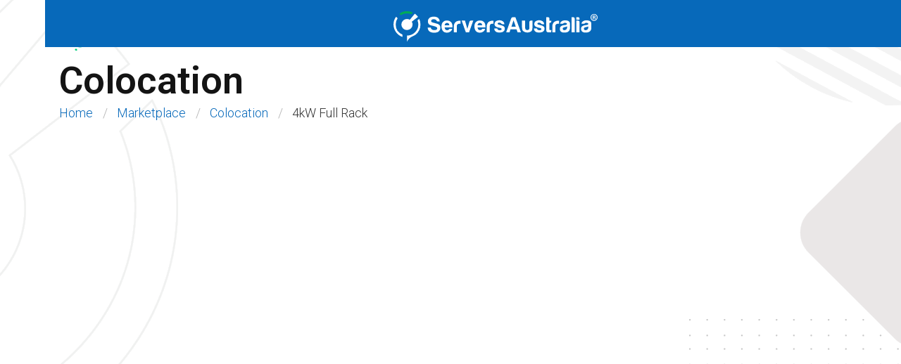

--- FILE ---
content_type: text/html; charset=UTF-8
request_url: https://www.serversaustralia.com.au/marketplace/buy-colocation/4kw-full-rack
body_size: 11596
content:
<!doctype html>
<html lang="en">
    <head>
        <meta charset="utf-8">
        <meta http-equiv="X-UA-Compatible" content="IE=edge">
        <meta name="viewport" content="width=device-width, initial-scale=1">
        <link rel="shortcut icon" type="image/png" href="/images/servers-australia-logo-blue-single.svg"/>
        <meta name="csrf-token" content="zvARln7dlyBtBYwj1i6mKPJJtFWRyvnAFwywjZRg" />
        <link rel="stylesheet" href="/css/app.css?id=c6529b06b240ea0ffbf4f6943459828e">
        <script defer src='https://kit.fontawesome.com/a33ccdfc87.js' crossorigin='anonymous'></script>
        
    <title>4KW Full Rack Colocation - Australian Data Centres</title>
    <meta name="description" content="Get secure and reliable 4KW Full Rack Colocation infrastructure throughout Australia - Sydney, Melbourne, Brisbane and Perth. DDoS protection FREE!">
    <link rel="canonical" href="https://www.serversaustralia.com.au/marketplace/buy-colocation/4kw-full-rack">
    <meta property="og:url" content="https://www.serversaustralia.com.au/marketplace/buy-colocation/4kw-full-rack">
        <link rel='alternate' href="https://www.serversaustralia.com.au/marketplace/buy-colocation/4kw-full-rack" hreflang="en-US" >
<link rel="shortcut icon" href="https://www.serversaustralia.com.au/assets/seo/sau-logo-color.png">
    <meta property="og:site_name" content="Servers Australia">
    <meta property="og:title" content="4KW Full Rack Colocation - Australian Data Centres">
    <meta property="og:description" content="Get secure and reliable 4KW Full Rack Colocation infrastructure throughout Australia - Sydney, Melbourne, Brisbane and Perth. DDoS protection FREE!">
    <meta property="og:type" content="website">
    <meta property="og:locale" content="en-US">
    <meta property="og:image" content="https://www.serversaustralia.com.au/assets/page_heros/colocation.png">
    <meta property="og:image:width" content="600">
    <meta property="og:image:height" content="546">
    <meta property="og:image:alt" content="Servers with Colocation logo">
    <meta name="twitter:card" content="summary">
<script type="application/ld+json">{"@context":"https://schema.org","@graph":[{"@type":"Organization","name":"Servers Australia","logo":{"@type":"ImageObject","url":"https://www.serversaustralia.com.au/assets/seo/sau-logo-color.png","width":96,"height":96},"@id":"https://www.serversaustralia.com.au/#site-owner","url":"https://www.serversaustralia.com.au/"},{"@type":"WebSite","url":"https://www.serversaustralia.com.au/","publisher":{"@id":"https://www.serversaustralia.com.au/#site-owner"},"@id":"https://www.serversaustralia.com.au/#website","name":"Servers Australia"},{"@type":"WebPage","@id":"https://www.serversaustralia.com.au/#web_page","url":"https://www.serversaustralia.com.au/marketplace/buy-colocation/4kw-full-rack","name":"4KW Full Rack Colocation - Australian Data Centres","isPartOf":{"@id":"https://www.serversaustralia.com.au/#website"},"inLanguage":"en-US","datePublished":"2024-01-30T00:00:00+00:00","dateModified":"2024-01-30T00:00:00+00:00","breadcrumb":{"@type":"BreadcrumbList","itemListElement":[{"@type":"ListItem","position":1,"item":{"@type":"Thing","name":"Home","id":"https://www.serversaustralia.com.au"}},{"@type":"ListItem","position":2,"item":{"@type":"Thing","name":"Marketplace","id":"https://www.serversaustralia.com.au/marketplace"}},{"@type":"ListItem","position":3,"item":{"@type":"Thing","name":"Colocation","id":"https://www.serversaustralia.com.au/marketplace/buy-colocation"}},{"@type":"ListItem","position":4,"item":{"@type":"Thing","name":"4kW Full Rack","id":"https://www.serversaustralia.com.au/marketplace/buy-colocation/4kw-full-rack"}}]}}]}</script>

        <!-- tracking code manager head scripts --><!-- Google Tag Manager -->
<script>(function(w,d,s,l,i){w[l]=w[l]||[];w[l].push({'gtm.start':
new Date().getTime(),event:'gtm.js'});var f=d.getElementsByTagName(s)[0],
j=d.createElement(s),dl=l!='dataLayer'?'&l='+l:'';j.async=true;j.src=
'https://www.googletagmanager.com/gtm.js?id='+i+dl;f.parentNode.insertBefore(j,f);
})(window,document,'script','dataLayer','GTM-WCQ35TM');</script>
<!-- End Google Tag Manager --><!-- end tracking code manager head scripts -->
    </head>
    <body class="">
        <!-- tracking code manager body scripts --><!-- Google Tag Manager (noscript) -->
<noscript><iframe src="https://www.googletagmanager.com/ns.html?id=GTM-WCQ35TM"
height="0" width="0" style="display:none;visibility:hidden"></iframe></noscript>
<!-- End Google Tag Manager (noscript) --><!-- end tracking code manager body scripts -->
        

            <div id="app" v-cloak>
                <!-- Feedback - Show - Hide  -->
                
                <div class="sau-c-page-hero sau-c-page-hero__light sau-c-page-hero__light--white">
    <div class="container">
        <!-- Nav -->
        <!-- Main Nav -->
<!-- Desktop Nav -->
<nav class="sau-c-nav sau-hd-nav is-hidden is-flex-desktop-only pt-3">
    <div class="columns">
        <div class="column">
            <div class="columns is-flex is-justify-content-end">
                <div class="column is-flex is-justify-content-end mt-3">
                    <div class="sau-c-nav__top">
                        <ul>
                            <li><a href="https://www.mysau.com.au/login"><i class="far fa-user-circle"></i> MySAU
                                    Login</a></li>
                            <li><a href="https://status.mysau.com.au/" target="_blank">Network Status</a></li>
                            <li><a href="/about-us/contact-us/">Contact us</a></li>
                            <li>|</li>
                            <li><a href="tel:1300788862">24/7 support 1300 788 862</a></li>
                        </ul>
                    </div>
                    <div class="pl-5">
                        <a href="javascript:void(0);" onClick="Intercom('show')"
                            class="button is-primary gtm-btn menu-chat" data-gtm-category="Call to Action"
                            data-gtm-action="Chat Now!" data-gtm-label="Nav Main Top">
                            <i class="fa-light fa-messages"></i> Chat Now!
                        </a>
                    </div>
                </div>
            </div>
            <div class="is-flex">
                <div class="mr-auto">
                    <a href="/"><img src="/images/sau-brandmark-horizontal-blue.svg" alt="Servers Australia logo"
                            width="320" /></a>
                </div>
                <nav class="sau-c-nav-mega pr-5">
                    <ul class="sau-c-nav-mega__menu">
                        
                            <li class="sau-c-nav-mega__menu-items menu-main">
    <!-- MSP does not have chevron or sub menu as it has no child -->
    
        <a href="#"><i class="fas fa-chevron-down fa-sm"></i> Marketplace</a>
        <!-- Sub Nav -->
        <div class="sau-c-nav-mega__menu-sub-wrapper">
            <div class="columns sau-c-nav__menu-sub">
                <div class="column">
                    <!-- Buy - Sub Menu -->
                    <div class="columns sau-sub-menu">
                        <div class="column">
                            <div class="columns is-multiline">
                                <div class="column is-12">
                                    <div class="columns">
                                        <div class="column is-8">
                                            <div class="columns is-multiline">
                                                <div class="column is-12">
                                                    <!-- Use Row Layout for about us -->
                                                    
                                                        <!-- Use Column Layout -->
                                                        <div class="parent">
                                                            
                                                                
                                                                    <div class="child">
                                                                        <div class="cat-type">
                                                                            <a href="/marketplace/buy-cloud-storage">
                                                                                
                                                                                Cloud Storage
                                                                            </a>
                                                                        </div>
                                                                        
                                                                            
                                                                            <a href=""
                                                                                class="sub-items pl-3"></a>
                                                                        
                                                                    </div>
                                                                
                                                            
                                                                
                                                                    <div class="child">
                                                                        <div class="cat-type">
                                                                            <a href="/marketplace/buy-dedicated-servers">
                                                                                
                                                                                Dedicated Servers
                                                                            </a>
                                                                        </div>
                                                                        
                                                                            
                                                                            <a href="/marketplace/buy-dedicated-servers/value-dedicated-servers"
                                                                                class="sub-items pl-3">Value Dedicated Servers</a>
                                                                        
                                                                            
                                                                            <a href="/marketplace/buy-dedicated-servers/blaze-dedicated-servers"
                                                                                class="sub-items pl-3">Blaze Dedicated Servers</a>
                                                                        
                                                                            
                                                                            <a href="/marketplace/buy-dedicated-servers/enterprise-dedicated-servers"
                                                                                class="sub-items pl-3">Enterprise Dedicated Servers</a>
                                                                        
                                                                            
                                                                            <a href="/marketplace/buy-dedicated-servers/gpu-dedicated-servers"
                                                                                class="sub-items pl-3">GPU Dedicated Servers</a>
                                                                        
                                                                    </div>
                                                                
                                                            
                                                                
                                                                    <div class="child">
                                                                        <div class="cat-type">
                                                                            <a href="/marketplace/buy-cloud-servers">
                                                                                
                                                                                Cloud Servers
                                                                            </a>
                                                                        </div>
                                                                        
                                                                            
                                                                            <a href="/marketplace/buy-cloud-servers/essentials-cloud-servers"
                                                                                class="sub-items pl-3">Essentials Cloud Servers</a>
                                                                        
                                                                            
                                                                            <a href="/marketplace/buy-cloud-servers/storage-cloud-servers"
                                                                                class="sub-items pl-3">Storage Cloud Servers</a>
                                                                        
                                                                    </div>
                                                                
                                                            
                                                                
                                                                    <div class="child">
                                                                        <div class="cat-type">
                                                                            <a href="/marketplace/buy-virtual-data-centres">
                                                                                
                                                                                Virtual Data Centres
                                                                            </a>
                                                                        </div>
                                                                        
                                                                            
                                                                            <a href=""
                                                                                class="sub-items pl-3"></a>
                                                                        
                                                                    </div>
                                                                
                                                            
                                                                
                                                                    <div class="child">
                                                                        <div class="cat-type">
                                                                            <a href="/marketplace/buy-colocation">
                                                                                
                                                                                Colocation
                                                                            </a>
                                                                        </div>
                                                                        
                                                                            
                                                                            <a href="/marketplace/buy-colocation/1ru"
                                                                                class="sub-items pl-3">1RU</a>
                                                                        
                                                                            
                                                                            <a href="/marketplace/buy-colocation/2ru"
                                                                                class="sub-items pl-3">2RU</a>
                                                                        
                                                                            
                                                                            <a href="/marketplace/buy-colocation/4ru"
                                                                                class="sub-items pl-3">4RU</a>
                                                                        
                                                                            
                                                                            <a href="/marketplace/buy-colocation/6ru"
                                                                                class="sub-items pl-3">6RU</a>
                                                                        
                                                                            
                                                                            <a href="/marketplace/buy-colocation/10ru"
                                                                                class="sub-items pl-3">10RU</a>
                                                                        
                                                                            
                                                                            <a href="/marketplace/buy-colocation/half-rack"
                                                                                class="sub-items pl-3">Half Rack</a>
                                                                        
                                                                            
                                                                            <a href="/marketplace/buy-colocation/half-rack-lockable"
                                                                                class="sub-items pl-3">Half Rack Lockable</a>
                                                                        
                                                                            
                                                                            <a href="/marketplace/buy-colocation/3kw-full-rack"
                                                                                class="sub-items pl-3">3KW Full Rack</a>
                                                                        
                                                                            
                                                                            <a href="/marketplace/buy-colocation/4kw-full-rack"
                                                                                class="sub-items pl-3">4kW Full Rack</a>
                                                                        
                                                                            
                                                                            <a href="/marketplace/buy-colocation/6kw-full-rack"
                                                                                class="sub-items pl-3">6kW Full Rack</a>
                                                                        
                                                                    </div>
                                                                
                                                            
                                                                
                                                            
                                                        </div>
                                                    
                                                </div>
                                                <div style="height:30px;">&nbsp;</div>
                                                <!-- Bottom Links -->
                                                <div class="column is-8"
                                                    style="position:absolute; bottom:0; padding-right:60px; margin-top:30px;">
                                                    <div
                                                        class="has-text-centered has-background-white-ter sau-u-corners p-3">
                                                        <a href="/marketplace"
                                                            class="sau-u-font__size--sm has-text-weight-medium">View
                                                            Marketplace <i
                                                                class="fa-solid fa-chevrons-right fa-sm pl-1"></i>
                                                        </a>
                                                    </div>
                                                </div>
                                            </div>
                                        </div>
                                        <div class="column is-4">
                                            <div class="menu-tail pl-4">
                                                <a href="https://docs.serversaustralia.com.au"
                                                    class="sau-c-block-link mb-5">
                                                    <div class="is-flex">
                                                        <div class="pr-2">
                                                            <img src="/assets/icons/article-zoom.svg" alt="Article Zoom"
                                                                width="80">
                                                        </div>
                                                        <div>
                                                            <p class="sau-c-block-link__header">Knowledgebase</p>
                                                            <p>Detailed product instructions, troubleshooting steps, and
                                                                best practices for products.</p>
                                                            <p class="sau-c-block-link__btn">View Knowledgbase</p>
                                                        </div>
                                                    </div>
                                                </a>
                                                <a href="/articles" class="sau-c-block-link">
                                                    <div class="is-flex">
                                                        <div class="pr-2">
                                                            <img src="/assets/icons/article.svg" alt="Article"
                                                                width="80">
                                                        </div>
                                                        <div>
                                                            <p class="sau-c-block-link__header">Articles</p>
                                                            <p>Engaging articles that explore various topics, insights
                                                                and
                                                                valuable information.</p>
                                                            <p class="sau-c-block-link__btn">View Articles</p>
                                                        </div>
                                                    </div>
                                                </a>
                                            </div>
                                        </div>
                                    </div>
                                </div>
                            </div>
                        </div>
                    </div>
                </div>
            </div>
        </div>
    
</li>
                        

                        
                            <li class="sau-c-nav-mega__menu-items menu-main">
    <!-- MSP does not have chevron or sub menu as it has no child -->
    
        <a href="#"><i class="fas fa-chevron-down fa-sm"></i> Products & Services</a>
        <!-- Sub Nav -->
        <div class="sau-c-nav-mega__menu-sub-wrapper">
            <div class="columns sau-c-nav__menu-sub">
                <div class="column">
                    <!-- Buy - Sub Menu -->
                    <div class="columns sau-sub-menu">
                        <div class="column">
                            <div class="columns is-multiline">
                                <div class="column is-12">
                                    <div class="columns">
                                        <div class="column is-8">
                                            <div class="columns is-multiline">
                                                <div class="column is-12">
                                                    <!-- Use Row Layout for about us -->
                                                    
                                                        <!-- Use Column Layout -->
                                                        <div class="parent">
                                                            
                                                                
                                                                    <div class="child">
                                                                        <div class="cat-type">
                                                                            <a href="/products-services/dedicated-servers">
                                                                                
                                                                                    <i
                                                                                        class="fa-light fa-server text-xs pr-1"></i>
                                                                                
                                                                                Dedicated Servers
                                                                            </a>
                                                                        </div>
                                                                        
                                                                            
                                                                                
                                                                                    <a href="/marketplace/buy-dedicated-servers/value-dedicated-servers"
                                                                                        class="sub-items pl-3">Value Dedicated Servers</a>
                                                                                
                                                                                    <a href="/marketplace/buy-dedicated-servers/blaze-dedicated-servers"
                                                                                        class="sub-items pl-3">Blaze Dedicated Servers</a>
                                                                                
                                                                                    <a href="/marketplace/buy-dedicated-servers/enterprise-dedicated-servers"
                                                                                        class="sub-items pl-3">Enterprise Dedicated Servers</a>
                                                                                
                                                                                    <a href="/marketplace/buy-dedicated-servers/gpu-dedicated-servers"
                                                                                        class="sub-items pl-3">GPU Dedicated Servers</a>
                                                                                
                                                                            
                                                                            <a href=""
                                                                                class="sub-items pl-3"></a>
                                                                        
                                                                    </div>
                                                                
                                                            
                                                                
                                                                    <div class="child">
                                                                        <div class="cat-type">
                                                                            <a href="/products-services/cloud-hosting">
                                                                                
                                                                                    <i
                                                                                        class="fa-light fa-cloud text-xs pr-1"></i>
                                                                                
                                                                                Cloud Hosting
                                                                            </a>
                                                                        </div>
                                                                        
                                                                            
                                                                            <a href="/products-services/cloud-hosting/cloud-servers"
                                                                                class="sub-items pl-3">Cloud Servers</a>
                                                                        
                                                                            
                                                                            <a href="/products-services/cloud-hosting/private-cloud"
                                                                                class="sub-items pl-3">Private Cloud</a>
                                                                        
                                                                            
                                                                            <a href="/products-services/cloud-hosting/virtual-data-centres"
                                                                                class="sub-items pl-3">Virtual Data Centres</a>
                                                                        
                                                                    </div>
                                                                
                                                            
                                                                
                                                                    <div class="child">
                                                                        <div class="cat-type">
                                                                            <a href="/products-services/cloud-storage">
                                                                                
                                                                                    <i
                                                                                        class="fa-light fa-cloud-arrow-up text-xs pr-1"></i>
                                                                                
                                                                                Cloud Storage
                                                                            </a>
                                                                        </div>
                                                                        
                                                                            
                                                                            <a href="/products-services/cloud-storage/cephfs"
                                                                                class="sub-items pl-3">CephFs File Storage</a>
                                                                        
                                                                            
                                                                            <a href="/products-services/cloud-storage/iscsi-storage"
                                                                                class="sub-items pl-3">ISCSI Storage</a>
                                                                        
                                                                            
                                                                            <a href="/products-services/cloud-storage/network-file-storage-nfs"
                                                                                class="sub-items pl-3">Network File Storage (NFS)</a>
                                                                        
                                                                            
                                                                            <a href="/products-services/cloud-storage/object-storage"
                                                                                class="sub-items pl-3">Object Storage</a>
                                                                        
                                                                            
                                                                            <a href="/products-services/cloud-storage/rbd-storage"
                                                                                class="sub-items pl-3">RBD Storage</a>
                                                                        
                                                                    </div>
                                                                
                                                            
                                                                
                                                                    <div class="child">
                                                                        <div class="cat-type">
                                                                            <a href="/products-services/colocation">
                                                                                
                                                                                Colocation
                                                                            </a>
                                                                        </div>
                                                                        
                                                                            
                                                                            <a href=""
                                                                                class="sub-items pl-3"></a>
                                                                        
                                                                    </div>
                                                                
                                                            
                                                                
                                                                    <div class="child">
                                                                        <div class="cat-type">
                                                                            <a href="/products-services/network-services">
                                                                                
                                                                                Network Services
                                                                            </a>
                                                                        </div>
                                                                        
                                                                            
                                                                            <a href="/products-services/network-services/fortigate-firewalls"
                                                                                class="sub-items pl-3">Fortigate Firewalls</a>
                                                                        
                                                                            
                                                                            <a href="/products-services/network-services/transit"
                                                                                class="sub-items pl-3">Transit</a>
                                                                        
                                                                    </div>
                                                                
                                                            
                                                                
                                                                    <div class="child">
                                                                        <div class="cat-type">
                                                                            <a href="/products-services/backup-and-restore">
                                                                                
                                                                                Backup & Restore
                                                                            </a>
                                                                        </div>
                                                                        
                                                                            
                                                                            <a href="/products-services/backup-and-restore/veeam-backup-instance"
                                                                                class="sub-items pl-3">Veeam Backup instance (VBI)</a>
                                                                        
                                                                            
                                                                            <a href="/products-services/backup-and-restore/veeam-cloud-connect"
                                                                                class="sub-items pl-3">Veeam Cloud Connect (VCC)</a>
                                                                        
                                                                    </div>
                                                                
                                                            
                                                        </div>
                                                    
                                                </div>
                                                <div style="height:30px;">&nbsp;</div>
                                                <!-- Bottom Links -->
                                                <div class="column is-8"
                                                    style="position:absolute; bottom:0; padding-right:60px; margin-top:30px;">
                                                    <div
                                                        class="has-text-centered has-background-white-ter sau-u-corners p-3">
                                                        <a href="/products-services"
                                                            class="sau-u-font__size--sm has-text-weight-medium">View
                                                            Products & Services <i
                                                                class="fa-solid fa-chevrons-right fa-sm pl-1"></i>
                                                        </a>
                                                    </div>
                                                </div>
                                            </div>
                                        </div>
                                        <div class="column is-4">
                                            <div class="menu-tail pl-4">
                                                <a href="https://docs.serversaustralia.com.au"
                                                    class="sau-c-block-link mb-5">
                                                    <div class="is-flex">
                                                        <div class="pr-2">
                                                            <img src="/assets/icons/article-zoom.svg" alt="Article Zoom"
                                                                width="80">
                                                        </div>
                                                        <div>
                                                            <p class="sau-c-block-link__header">Knowledgebase</p>
                                                            <p>Detailed product instructions, troubleshooting steps, and
                                                                best practices for products.</p>
                                                            <p class="sau-c-block-link__btn">View Knowledgbase</p>
                                                        </div>
                                                    </div>
                                                </a>
                                                <a href="/articles" class="sau-c-block-link">
                                                    <div class="is-flex">
                                                        <div class="pr-2">
                                                            <img src="/assets/icons/article.svg" alt="Article"
                                                                width="80">
                                                        </div>
                                                        <div>
                                                            <p class="sau-c-block-link__header">Articles</p>
                                                            <p>Engaging articles that explore various topics, insights
                                                                and
                                                                valuable information.</p>
                                                            <p class="sau-c-block-link__btn">View Articles</p>
                                                        </div>
                                                    </div>
                                                </a>
                                            </div>
                                        </div>
                                    </div>
                                </div>
                            </div>
                        </div>
                    </div>
                </div>
            </div>
        </div>
    
</li>
                        
                            <li class="sau-c-nav-mega__menu-items menu-main">
    <!-- MSP does not have chevron or sub menu as it has no child -->
    
        <a href="#"><i class="fas fa-chevron-down fa-sm"></i> Cloud Solutions</a>
        <!-- Sub Nav -->
        <div class="sau-c-nav-mega__menu-sub-wrapper">
            <div class="columns sau-c-nav__menu-sub">
                <div class="column">
                    <!-- Buy - Sub Menu -->
                    <div class="columns sau-sub-menu">
                        <div class="column">
                            <div class="columns is-multiline">
                                <div class="column is-12">
                                    <div class="columns">
                                        <div class="column is-8">
                                            <div class="columns is-multiline">
                                                <div class="column is-12">
                                                    <!-- Use Row Layout for about us -->
                                                    
                                                        <!-- Use Column Layout -->
                                                        <div class="parent">
                                                            
                                                                
                                                                    <div class="child">
                                                                        <div class="cat-type">
                                                                            <a href="/cloud-solutions/virtualisation">
                                                                                
                                                                                    <i
                                                                                        class="fa-light fa-layer-group text-xs pr-1"></i>
                                                                                
                                                                                Virtualisation
                                                                            </a>
                                                                        </div>
                                                                        
                                                                            
                                                                            <a href="/cloud-solutions/virtualisation/virtual-desktop-infrastructure"
                                                                                class="sub-items pl-3">Virtual Desktop Infrastructure</a>
                                                                        
                                                                            
                                                                            <a href="/cloud-solutions/virtualisation/vmware"
                                                                                class="sub-items pl-3">VMware</a>
                                                                        
                                                                            
                                                                            <a href="/cloud-solutions/virtualisation/microsoft-hyper-v"
                                                                                class="sub-items pl-3">Microsoft Hyper-V</a>
                                                                        
                                                                            
                                                                            <a href="/cloud-solutions/virtualisation/vmware-esxi"
                                                                                class="sub-items pl-3">VMware ESXI</a>
                                                                        
                                                                            
                                                                            <a href="/cloud-solutions/virtualisation/hyperconverged-hci"
                                                                                class="sub-items pl-3">Hyperconverged (HCI)</a>
                                                                        
                                                                    </div>
                                                                
                                                            
                                                                
                                                                    <div class="child">
                                                                        <div class="cat-type">
                                                                            <a href="/cloud-solutions/disaster-recovery">
                                                                                
                                                                                Disaster Recovery
                                                                            </a>
                                                                        </div>
                                                                        
                                                                            
                                                                            <a href="/cloud-solutions/disaster-recovery/business-continuity"
                                                                                class="sub-items pl-3">Business Continuity</a>
                                                                        
                                                                            
                                                                            <a href="/cloud-solutions/disaster-recovery/immutable-ransomware-storage"
                                                                                class="sub-items pl-3">Immutable Ransomware Storage</a>
                                                                        
                                                                    </div>
                                                                
                                                            
                                                                
                                                                    <div class="child">
                                                                        <div class="cat-type">
                                                                            <a href="/cloud-solutions/cyber-security">
                                                                                
                                                                                Cyber Security
                                                                            </a>
                                                                        </div>
                                                                        
                                                                            
                                                                            <a href="/cloud-solutions/cyber-security/vpn"
                                                                                class="sub-items pl-3">VPN</a>
                                                                        
                                                                            
                                                                            <a href="/cloud-solutions/cyber-security/intrusion-prevention-system"
                                                                                class="sub-items pl-3">Intrusion Prevention System</a>
                                                                        
                                                                            
                                                                            <a href="/cloud-solutions/cyber-security/endpoint-antivirus-malware"
                                                                                class="sub-items pl-3">Endpoint, Antivirus & Malware</a>
                                                                        
                                                                    </div>
                                                                
                                                            
                                                                
                                                                    <div class="child">
                                                                        <div class="cat-type">
                                                                            <a href="/cloud-solutions/professional-services">
                                                                                
                                                                                Professional Services
                                                                            </a>
                                                                        </div>
                                                                        
                                                                            
                                                                            <a href=""
                                                                                class="sub-items pl-3"></a>
                                                                        
                                                                    </div>
                                                                
                                                            
                                                                
                                                                    <div class="child">
                                                                        <div class="cat-type">
                                                                            <a href="/cloud-solutions/hybrid-cloud-solutions">
                                                                                
                                                                                Hybrid Cloud Solutions
                                                                            </a>
                                                                        </div>
                                                                        
                                                                            
                                                                            <a href=""
                                                                                class="sub-items pl-3"></a>
                                                                        
                                                                    </div>
                                                                
                                                            
                                                                
                                                                    <div class="child">
                                                                        <div class="cat-type">
                                                                            <a href="/cloud-solutions/cloud-hosting-software">
                                                                                
                                                                                Cloud Hosting Software
                                                                            </a>
                                                                        </div>
                                                                        
                                                                            
                                                                            <a href="/cloud-solutions/cloud-hosting-software/veeam-software"
                                                                                class="sub-items pl-3">Veeam Software</a>
                                                                        
                                                                            
                                                                            <a href="/cloud-solutions/cloud-hosting-software/cpanel-software"
                                                                                class="sub-items pl-3">cPanel Software</a>
                                                                        
                                                                            
                                                                            <a href="/cloud-solutions/cloud-hosting-software/vmware-software"
                                                                                class="sub-items pl-3">VMware Software</a>
                                                                        
                                                                    </div>
                                                                
                                                            
                                                        </div>
                                                    
                                                </div>
                                                <div style="height:30px;">&nbsp;</div>
                                                <!-- Bottom Links -->
                                                <div class="column is-8"
                                                    style="position:absolute; bottom:0; padding-right:60px; margin-top:30px;">
                                                    <div
                                                        class="has-text-centered has-background-white-ter sau-u-corners p-3">
                                                        <a href="/cloud-solutions"
                                                            class="sau-u-font__size--sm has-text-weight-medium">View
                                                            Cloud Solutions <i
                                                                class="fa-solid fa-chevrons-right fa-sm pl-1"></i>
                                                        </a>
                                                    </div>
                                                </div>
                                            </div>
                                        </div>
                                        <div class="column is-4">
                                            <div class="menu-tail pl-4">
                                                <a href="https://docs.serversaustralia.com.au"
                                                    class="sau-c-block-link mb-5">
                                                    <div class="is-flex">
                                                        <div class="pr-2">
                                                            <img src="/assets/icons/article-zoom.svg" alt="Article Zoom"
                                                                width="80">
                                                        </div>
                                                        <div>
                                                            <p class="sau-c-block-link__header">Knowledgebase</p>
                                                            <p>Detailed product instructions, troubleshooting steps, and
                                                                best practices for products.</p>
                                                            <p class="sau-c-block-link__btn">View Knowledgbase</p>
                                                        </div>
                                                    </div>
                                                </a>
                                                <a href="/articles" class="sau-c-block-link">
                                                    <div class="is-flex">
                                                        <div class="pr-2">
                                                            <img src="/assets/icons/article.svg" alt="Article"
                                                                width="80">
                                                        </div>
                                                        <div>
                                                            <p class="sau-c-block-link__header">Articles</p>
                                                            <p>Engaging articles that explore various topics, insights
                                                                and
                                                                valuable information.</p>
                                                            <p class="sau-c-block-link__btn">View Articles</p>
                                                        </div>
                                                    </div>
                                                </a>
                                            </div>
                                        </div>
                                    </div>
                                </div>
                            </div>
                        </div>
                    </div>
                </div>
            </div>
        </div>
    
</li>
                        
                            <li class="sau-c-nav-mega__menu-items menu-main">
    <!-- MSP does not have chevron or sub menu as it has no child -->
    
        <a href="/managed-service-providers">Managed Service Providers</a>
    
</li>
                        
                            <li class="sau-c-nav-mega__menu-items menu-main">
    <!-- MSP does not have chevron or sub menu as it has no child -->
    
        <a href="#"><i class="fas fa-chevron-down fa-sm"></i> About Us</a>
        <!-- Sub Nav -->
        <div class="sau-c-nav-mega__menu-sub-wrapper">
            <div class="columns sau-c-nav__menu-sub">
                <div class="column">
                    <!-- Buy - Sub Menu -->
                    <div class="columns sau-sub-menu">
                        <div class="column">
                            <div class="columns is-multiline">
                                <div class="column is-12">
                                    <div class="columns">
                                        <div class="column is-8">
                                            <div class="columns is-multiline">
                                                <div class="column is-12">
                                                    <!-- Use Row Layout for about us -->
                                                    
                                                        
                                                            <div class="sub-item-wrapper">
                                                                <div class="cat-type">
                                                                    <a href="/about-us/contact-us">
                                                                        
                                                                        Contact us
                                                                    </a>
                                                                </div>
                                                                
                                                                    <a href=""
                                                                        class="sub-items pl-3"></a>
                                                                
                                                            </div>
                                                        
                                                            <div class="sub-item-wrapper">
                                                                <div class="cat-type">
                                                                    <a href="/about-us/australian-data-centres">
                                                                        
                                                                        Australian Data Centres
                                                                    </a>
                                                                </div>
                                                                
                                                                    <a href="/about-us/australian-data-centres/sydney-data-centres-equnix-sy4"
                                                                        class="sub-items pl-3">Sydney Equinix SY4</a>
                                                                
                                                                    <a href="/about-us/australian-data-centres/sydney-equinix-sy3"
                                                                        class="sub-items pl-3">Sydney Equinix SY3</a>
                                                                
                                                                    <a href="/about-us/australian-data-centres/brisbane-equinix-br1"
                                                                        class="sub-items pl-3">Brisbane Equinix BR1</a>
                                                                
                                                                    <a href="/about-us/australian-data-centres/melbourne-equinix-me1"
                                                                        class="sub-items pl-3">Melbourne Equinix ME1</a>
                                                                
                                                                    <a href="/about-us/australian-data-centres/perth-equinix-pe2"
                                                                        class="sub-items pl-3">Perth Equinix PE2</a>
                                                                
                                                            </div>
                                                        
                                                            <div class="sub-item-wrapper">
                                                                <div class="cat-type">
                                                                    <a href="/about-us/legal">
                                                                        
                                                                            <i
                                                                                class="fa-light fa-file text-xs pr-1"></i>
                                                                        
                                                                        Customer Terms & Conditions and Policies
                                                                    </a>
                                                                </div>
                                                                
                                                                    <a href=""
                                                                        class="sub-items pl-3"></a>
                                                                
                                                            </div>
                                                        
                                                    
                                                </div>
                                                <div style="height:30px;">&nbsp;</div>
                                                <!-- Bottom Links -->
                                                <div class="column is-8"
                                                    style="position:absolute; bottom:0; padding-right:60px; margin-top:30px;">
                                                    <div
                                                        class="has-text-centered has-background-white-ter sau-u-corners p-3">
                                                        <a href="/about-us"
                                                            class="sau-u-font__size--sm has-text-weight-medium">View
                                                            About Us <i
                                                                class="fa-solid fa-chevrons-right fa-sm pl-1"></i>
                                                        </a>
                                                    </div>
                                                </div>
                                            </div>
                                        </div>
                                        <div class="column is-4">
                                            <div class="menu-tail pl-4">
                                                <a href="https://docs.serversaustralia.com.au"
                                                    class="sau-c-block-link mb-5">
                                                    <div class="is-flex">
                                                        <div class="pr-2">
                                                            <img src="/assets/icons/article-zoom.svg" alt="Article Zoom"
                                                                width="80">
                                                        </div>
                                                        <div>
                                                            <p class="sau-c-block-link__header">Knowledgebase</p>
                                                            <p>Detailed product instructions, troubleshooting steps, and
                                                                best practices for products.</p>
                                                            <p class="sau-c-block-link__btn">View Knowledgbase</p>
                                                        </div>
                                                    </div>
                                                </a>
                                                <a href="/articles" class="sau-c-block-link">
                                                    <div class="is-flex">
                                                        <div class="pr-2">
                                                            <img src="/assets/icons/article.svg" alt="Article"
                                                                width="80">
                                                        </div>
                                                        <div>
                                                            <p class="sau-c-block-link__header">Articles</p>
                                                            <p>Engaging articles that explore various topics, insights
                                                                and
                                                                valuable information.</p>
                                                            <p class="sau-c-block-link__btn">View Articles</p>
                                                        </div>
                                                    </div>
                                                </a>
                                            </div>
                                        </div>
                                    </div>
                                </div>
                            </div>
                        </div>
                    </div>
                </div>
            </div>
        </div>
    
</li>
                        
                    </ul>
                </nav>
            </div>
        </div>
    </div>
</nav>

<!-- Mobile Nav -->
<div class="is-hidden-fullhd">
    <!-- Header -->
    <div class="header has-text-centered">
        <a href="/"><img src="/images/sau-brandmark-horizontal.svg" alt="Servers Australia logo" width="290"
                class="pt-2" /></a>
    </div>

    <!-- Hamburger -->
    <input type="checkbox" class="openSidebarMenu" id="openSidebarMenu">
    <label for="openSidebarMenu" class="sidebarIconToggle">
        <div class="spinner diagonal part-1"></div>
        <div class="spinner horizontal"></div>
        <div class="spinner diagonal part-2"></div>
    </label>

    <!-- Menu -->
    <nav id="sidebarMenu">
        <ul class="sidebarMenuInner">
            <li class="ml-2">1300 788 862 <span>24/7 Sales &amp; Support</span></li>
        </ul>
        
<div class="px-3">
    <div class="tab">
        <input id="tab-Marketplace" class="tab-input" type="checkbox" name="tabs" />
        <label for="tab-Marketplace" class="tab-label">Marketplace</label>
        <div class="tab-content">
            
            
                <a href="/marketplace/buy-cloud-storage" class="no-tab-link">Cloud Storage</a>
            
            
            
            <div class="tab">
                    <input id="tab-Dedicated Servers" class="tab-input" type="checkbox" name="tabs" />
                    <label for="tab-Dedicated Servers" class="tab-label">Dedicated Servers</label>                 
                                
                    <div class="tab-content">
                        <a href="/marketplace/buy-dedicated-servers/value-dedicated-servers" class="no-tab-link">Value Dedicated Servers</a>
                    </div>
                                
                    <div class="tab-content">
                        <a href="/marketplace/buy-dedicated-servers/blaze-dedicated-servers" class="no-tab-link">Blaze Dedicated Servers</a>
                    </div>
                                
                    <div class="tab-content">
                        <a href="/marketplace/buy-dedicated-servers/enterprise-dedicated-servers" class="no-tab-link">Enterprise Dedicated Servers</a>
                    </div>
                                
                    <div class="tab-content">
                        <a href="/marketplace/buy-dedicated-servers/gpu-dedicated-servers" class="no-tab-link">GPU Dedicated Servers</a>
                    </div>
                    
                </div>
                
            
            
            <div class="tab">
                    <input id="tab-Cloud Servers" class="tab-input" type="checkbox" name="tabs" />
                    <label for="tab-Cloud Servers" class="tab-label">Cloud Servers</label>                 
                                
                    <div class="tab-content">
                        <a href="/marketplace/buy-cloud-servers/essentials-cloud-servers" class="no-tab-link">Essentials Cloud Servers</a>
                    </div>
                                
                    <div class="tab-content">
                        <a href="/marketplace/buy-cloud-servers/storage-cloud-servers" class="no-tab-link">Storage Cloud Servers</a>
                    </div>
                    
                </div>
                
            
            
                <a href="/marketplace/buy-virtual-data-centres" class="no-tab-link">Virtual Data Centres</a>
            
            
            
            <div class="tab">
                    <input id="tab-Colocation" class="tab-input" type="checkbox" name="tabs" />
                    <label for="tab-Colocation" class="tab-label">Colocation</label>                 
                                
                    <div class="tab-content">
                        <a href="/marketplace/buy-colocation/1ru" class="no-tab-link">1RU</a>
                    </div>
                                
                    <div class="tab-content">
                        <a href="/marketplace/buy-colocation/2ru" class="no-tab-link">2RU</a>
                    </div>
                                
                    <div class="tab-content">
                        <a href="/marketplace/buy-colocation/4ru" class="no-tab-link">4RU</a>
                    </div>
                                
                    <div class="tab-content">
                        <a href="/marketplace/buy-colocation/6ru" class="no-tab-link">6RU</a>
                    </div>
                                
                    <div class="tab-content">
                        <a href="/marketplace/buy-colocation/10ru" class="no-tab-link">10RU</a>
                    </div>
                                
                    <div class="tab-content">
                        <a href="/marketplace/buy-colocation/half-rack" class="no-tab-link">Half Rack</a>
                    </div>
                                
                    <div class="tab-content">
                        <a href="/marketplace/buy-colocation/half-rack-lockable" class="no-tab-link">Half Rack Lockable</a>
                    </div>
                                
                    <div class="tab-content">
                        <a href="/marketplace/buy-colocation/3kw-full-rack" class="no-tab-link">3KW Full Rack</a>
                    </div>
                                
                    <div class="tab-content">
                        <a href="/marketplace/buy-colocation/4kw-full-rack" class="no-tab-link">4kW Full Rack</a>
                    </div>
                                
                    <div class="tab-content">
                        <a href="/marketplace/buy-colocation/6kw-full-rack" class="no-tab-link">6kW Full Rack</a>
                    </div>
                    
                </div>
                
            
            
                <a href="/marketplace/order" class="no-tab-link">Order</a>
            
            
        </div>
    </div>
</div>




<div class="px-3">
    <div class="tab">
        <input id="tab-Products & Services" class="tab-input" type="checkbox" name="tabs" />
        <label for="tab-Products & Services" class="tab-label">Products & Services</label>
        <div class="tab-content">
            
            
                <a href="/products-services/dedicated-servers" class="no-tab-link">Dedicated Servers</a>
            
            
            
            <div class="tab">
                    <input id="tab-Cloud Hosting" class="tab-input" type="checkbox" name="tabs" />
                    <label for="tab-Cloud Hosting" class="tab-label">Cloud Hosting</label>                 
                                
                    <div class="tab-content">
                        <a href="/products-services/cloud-hosting/cloud-servers" class="no-tab-link">Cloud Servers</a>
                    </div>
                                
                    <div class="tab-content">
                        <a href="/products-services/cloud-hosting/private-cloud" class="no-tab-link">Private Cloud</a>
                    </div>
                                
                    <div class="tab-content">
                        <a href="/products-services/cloud-hosting/virtual-data-centres" class="no-tab-link">Virtual Data Centres</a>
                    </div>
                    
                </div>
                
            
            
            <div class="tab">
                    <input id="tab-Cloud Storage" class="tab-input" type="checkbox" name="tabs" />
                    <label for="tab-Cloud Storage" class="tab-label">Cloud Storage</label>                 
                                
                    <div class="tab-content">
                        <a href="/products-services/cloud-storage/cephfs" class="no-tab-link">CephFs File Storage</a>
                    </div>
                                
                    <div class="tab-content">
                        <a href="/products-services/cloud-storage/iscsi-storage" class="no-tab-link">ISCSI Storage</a>
                    </div>
                                
                    <div class="tab-content">
                        <a href="/products-services/cloud-storage/network-file-storage-nfs" class="no-tab-link">Network File Storage (NFS)</a>
                    </div>
                                
                    <div class="tab-content">
                        <a href="/products-services/cloud-storage/object-storage" class="no-tab-link">Object Storage</a>
                    </div>
                                
                    <div class="tab-content">
                        <a href="/products-services/cloud-storage/rbd-storage" class="no-tab-link">RBD Storage</a>
                    </div>
                    
                </div>
                
            
            
                <a href="/products-services/colocation" class="no-tab-link">Colocation</a>
            
            
            
            <div class="tab">
                    <input id="tab-Network Services" class="tab-input" type="checkbox" name="tabs" />
                    <label for="tab-Network Services" class="tab-label">Network Services</label>                 
                                
                    <div class="tab-content">
                        <a href="/products-services/network-services/fortigate-firewalls" class="no-tab-link">Fortigate Firewalls</a>
                    </div>
                                
                    <div class="tab-content">
                        <a href="/products-services/network-services/transit" class="no-tab-link">Transit</a>
                    </div>
                    
                </div>
                
            
            
            <div class="tab">
                    <input id="tab-Backup & Restore" class="tab-input" type="checkbox" name="tabs" />
                    <label for="tab-Backup & Restore" class="tab-label">Backup & Restore</label>                 
                                
                    <div class="tab-content">
                        <a href="/products-services/backup-and-restore/veeam-backup-instance" class="no-tab-link">Veeam Backup instance (VBI)</a>
                    </div>
                                
                    <div class="tab-content">
                        <a href="/products-services/backup-and-restore/veeam-cloud-connect" class="no-tab-link">Veeam Cloud Connect (VCC)</a>
                    </div>
                    
                </div>
                
            
        </div>
    </div>
</div>

<div class="px-3">
    <div class="tab">
        <input id="tab-Cloud Solutions" class="tab-input" type="checkbox" name="tabs" />
        <label for="tab-Cloud Solutions" class="tab-label">Cloud Solutions</label>
        <div class="tab-content">
            
            
            <div class="tab">
                    <input id="tab-Virtualisation" class="tab-input" type="checkbox" name="tabs" />
                    <label for="tab-Virtualisation" class="tab-label">Virtualisation</label>                 
                                
                    <div class="tab-content">
                        <a href="/cloud-solutions/virtualisation/virtual-desktop-infrastructure" class="no-tab-link">Virtual Desktop Infrastructure</a>
                    </div>
                                
                    <div class="tab-content">
                        <a href="/cloud-solutions/virtualisation/vmware" class="no-tab-link">VMware</a>
                    </div>
                                
                    <div class="tab-content">
                        <a href="/cloud-solutions/virtualisation/microsoft-hyper-v" class="no-tab-link">Microsoft Hyper-V</a>
                    </div>
                                
                    <div class="tab-content">
                        <a href="/cloud-solutions/virtualisation/vmware-esxi" class="no-tab-link">VMware ESXI</a>
                    </div>
                                
                    <div class="tab-content">
                        <a href="/cloud-solutions/virtualisation/hyperconverged-hci" class="no-tab-link">Hyperconverged (HCI)</a>
                    </div>
                    
                </div>
                
            
            
            <div class="tab">
                    <input id="tab-Disaster Recovery" class="tab-input" type="checkbox" name="tabs" />
                    <label for="tab-Disaster Recovery" class="tab-label">Disaster Recovery</label>                 
                                
                    <div class="tab-content">
                        <a href="/cloud-solutions/disaster-recovery/business-continuity" class="no-tab-link">Business Continuity</a>
                    </div>
                                
                    <div class="tab-content">
                        <a href="/cloud-solutions/disaster-recovery/immutable-ransomware-storage" class="no-tab-link">Immutable Ransomware Storage</a>
                    </div>
                    
                </div>
                
            
            
            <div class="tab">
                    <input id="tab-Cyber Security" class="tab-input" type="checkbox" name="tabs" />
                    <label for="tab-Cyber Security" class="tab-label">Cyber Security</label>                 
                                
                    <div class="tab-content">
                        <a href="/cloud-solutions/cyber-security/vpn" class="no-tab-link">VPN</a>
                    </div>
                                
                    <div class="tab-content">
                        <a href="/cloud-solutions/cyber-security/intrusion-prevention-system" class="no-tab-link">Intrusion Prevention System</a>
                    </div>
                                
                    <div class="tab-content">
                        <a href="/cloud-solutions/cyber-security/endpoint-antivirus-malware" class="no-tab-link">Endpoint, Antivirus & Malware</a>
                    </div>
                    
                </div>
                
            
            
                <a href="/cloud-solutions/professional-services" class="no-tab-link">Professional Services</a>
            
            
            
                <a href="/cloud-solutions/hybrid-cloud-solutions" class="no-tab-link">Hybrid Cloud Solutions</a>
            
            
            
            <div class="tab">
                    <input id="tab-Cloud Hosting Software" class="tab-input" type="checkbox" name="tabs" />
                    <label for="tab-Cloud Hosting Software" class="tab-label">Cloud Hosting Software</label>                 
                                
                    <div class="tab-content">
                        <a href="/cloud-solutions/cloud-hosting-software/veeam-software" class="no-tab-link">Veeam Software</a>
                    </div>
                                
                    <div class="tab-content">
                        <a href="/cloud-solutions/cloud-hosting-software/cpanel-software" class="no-tab-link">cPanel Software</a>
                    </div>
                                
                    <div class="tab-content">
                        <a href="/cloud-solutions/cloud-hosting-software/vmware-software" class="no-tab-link">VMware Software</a>
                    </div>
                    
                </div>
                
            
        </div>
    </div>
</div>

<div class="px-3">
    <div class="tab">
        <input id="tab-Managed Service Providers" class="tab-input" type="checkbox" name="tabs" />
        <label for="tab-Managed Service Providers" class="tab-label">Managed Service Providers</label>
        <div class="tab-content">
            
            
                <a href="" class="no-tab-link"></a>
            
            
        </div>
    </div>
</div>

<div class="px-3">
    <div class="tab">
        <input id="tab-About Us" class="tab-input" type="checkbox" name="tabs" />
        <label for="tab-About Us" class="tab-label">About Us</label>
        <div class="tab-content">
            
            
                <a href="/about-us/contact-us" class="no-tab-link">Contact us</a>
            
            
            
            <div class="tab">
                    <input id="tab-Australian Data Centres" class="tab-input" type="checkbox" name="tabs" />
                    <label for="tab-Australian Data Centres" class="tab-label">Australian Data Centres</label>                 
                                
                    <div class="tab-content">
                        <a href="/about-us/australian-data-centres/sydney-data-centres-equnix-sy4" class="no-tab-link">Sydney Equinix SY4</a>
                    </div>
                                
                    <div class="tab-content">
                        <a href="/about-us/australian-data-centres/sydney-equinix-sy3" class="no-tab-link">Sydney Equinix SY3</a>
                    </div>
                                
                    <div class="tab-content">
                        <a href="/about-us/australian-data-centres/brisbane-equinix-br1" class="no-tab-link">Brisbane Equinix BR1</a>
                    </div>
                                
                    <div class="tab-content">
                        <a href="/about-us/australian-data-centres/melbourne-equinix-me1" class="no-tab-link">Melbourne Equinix ME1</a>
                    </div>
                                
                    <div class="tab-content">
                        <a href="/about-us/australian-data-centres/perth-equinix-pe2" class="no-tab-link">Perth Equinix PE2</a>
                    </div>
                    
                </div>
                
            
            
                <a href="/about-us/legal" class="no-tab-link">Customer Terms & Conditions and Policies</a>
            
            
        </div>
    </div>
</div>

        </ul>
    </nav>
</div>
    </div>
    <div class="container">
        <div class="columns">
            <div class="column">
                <!-- Header -->
                <!-- Page header --> 
<div class="columns sau-mp-header is-flex is-align-items-end is-align-items-flex-end pb-5">
    <div class="column">
        <div class="has-text-centered-touch">
            <img src="/assets/logos/marketplace.svg" alt="Marketplace Logo" width="150"/>
        </div>
        <h1 class="is-size-1 has-text-centered-touch">
            
                    Colocation
            
        </h1>
        <nav aria-label="breadcrumbs" class="breadcrumb is-hidden-touch">
            
                    <ul>
                        <li >
                                <a href="/">Home</a>
                            </li><li >
                                <a href="/marketplace">Marketplace</a>
                            </li><li >
                                <a href="/marketplace/buy-colocation">Colocation</a>
                            </li><li  class="is-active">
                                <a href="/marketplace/buy-colocation/4kw-full-rack">4kW Full Rack</a>
                            </li>
                    </ul>
            
        </nav>
    </div>
</div>
            </div>
        </div>
        <div class="columns is-multiline pt-5">
            <div class="column is-12 is-6-fullhd">
                
                    

    
        <iframe width="650" 
                height="450" 
                src="https://www.youtube.com/embed/t3SfXIkUvhc" 
                title="YouTube video player" 
                frameborder="0"
                enablejsapi="true"
                allow="accelerometer; autoplay; clipboard-write; encrypted-media; gyroscope; picture-in-picture" 
                allowfullscreen>
        </iframe>
    


<!-- Desciption -->

    <div class="mb-5 sau-u-font__size--md has-text-centered has-text-left-fullhd">
        <p class="paragraph">Take advantage of our infrastructure, and our completely redundant core network which is ready for you to leverage. Reduce your risk, increase your security and compliance and lower your business costs with Servers Australia® Colocation.</p>
    </div>


<!-- Logo group -->
<div class="columns is-hidden-mobile">
    <div class="column">
        <div class="is-flex is-justify-content-center">
          
            <img src="/assets/logos/equinix-partner-award.gif" alt="Equinix Partner Award Winner" width="150">
        
    </div>
    </div>
</div>

<!-- Icon Features -->
<div class="columns is-multiline">
    
    <div class="column is-6">
        <div class="is-flex sau-u-border p-3">
            <div class="pr-2 is-align-self-center"><i class="fa-solid fa-headset fa-xl"></i></div>
            <div>
                <p class="sau-u-no-p has-text-weight-medium sau-u-font__size--md">Support</p>
                <p class="sau-u-no-p sau-u-font__size--xs">24/7 Australian-Based Support</p>
            </div>
        </div>
    </div>
    
    <div class="column is-6">
        <div class="is-flex sau-u-border p-3">
            <div class="pr-2 is-align-self-center"><i class="fa-solid fa-code-commit fa-xl"></i></div>
            <div>
                <p class="sau-u-no-p has-text-weight-medium sau-u-font__size--md">Dark Fibre Network</p>
                <p class="sau-u-no-p sau-u-font__size--xs">Between all Equinix Data Centres</p>
            </div>
        </div>
    </div>
    
    <div class="column is-6">
        <div class="is-flex sau-u-border p-3">
            <div class="pr-2 is-align-self-center"><i class="fa-solid fa-file-certificate fa-xl"></i></div>
            <div>
                <p class="sau-u-no-p has-text-weight-medium sau-u-font__size--md">Certified Data Centres</p>
                <p class="sau-u-no-p sau-u-font__size--xs">ISO 27001, PCI-DSS, SOC 1 & 2</p>
            </div>
        </div>
    </div>
    
    <div class="column is-6">
        <div class="is-flex sau-u-border p-3">
            <div class="pr-2 is-align-self-center"><i class="fa-solid fa-cloud fa-xl"></i></div>
            <div>
                <p class="sau-u-no-p has-text-weight-medium sau-u-font__size--md">Direct Cloud Connect</p>
                <p class="sau-u-no-p sau-u-font__size--xs">AWS, Google, Azure</p>
            </div>
        </div>
    </div>
    
    <div class="column is-6">
        <div class="is-flex sau-u-border p-3">
            <div class="pr-2 is-align-self-center"><i class="fa-brands fa-megaport fa-xl"></i></div>
            <div>
                <p class="sau-u-no-p has-text-weight-medium sau-u-font__size--md">Megaport</p>
                <p class="sau-u-no-p sau-u-font__size--xs">Connectivity Solution</p>
            </div>
        </div>
    </div>
    
    <div class="column is-6">
        <div class="is-flex sau-u-border p-3">
            <div class="pr-2 is-align-self-center"><i class="fa-solid fa-chimney fa-xl"></i></div>
            <div>
                <p class="sau-u-no-p has-text-weight-medium sau-u-font__size--md">Fortigate Firewalls</p>
                <p class="sau-u-no-p sau-u-font__size--xs">IPSEC/SSL VPN - Limited Locations</p>
            </div>
        </div>
    </div>
    
    <div class="column is-6">
        <div class="is-flex sau-u-border p-3">
            <div class="pr-2 is-align-self-center"><i class="fa-solid fa-shield-check fa-xl"></i></div>
            <div>
                <p class="sau-u-no-p has-text-weight-medium sau-u-font__size--md">DDos Protection</p>
                <p class="sau-u-no-p sau-u-font__size--xs">Mitigation & Scrubbing Services</p>
            </div>
        </div>
    </div>
    
    <div class="column is-6">
        <div class="is-flex sau-u-border p-3">
            <div class="pr-2 is-align-self-center"><i class="fa-solid fa-thumbs-up fa-xl"></i></div>
            <div>
                <p class="sau-u-no-p has-text-weight-medium sau-u-font__size--md">Network Uptime</p>
                <p class="sau-u-no-p sau-u-font__size--xs">100% Network SLA</p>
            </div>
        </div>
    </div>
    
</div>

<!-- HA+ for Cloud Servers -->


<!-- Addons tabs -->
<div class="columns">
    <div class="column">
        <div>
            <input class="radio" id="one" name="group" type="radio" checked>
            <input class="radio" id="two" name="group" type="radio">
            
            <div class="tabs">
                <label class="tab" id="one-tab" for="one">What's included</label>
                <label class="tab" id="two-tab" for="two">Addons</label>
                
            </div>
            <div class="panels">
                <div class="panelyy" id="one-panel">
                    <table class="table is-fullwidth sau-u-font__size--md">
                        <tbody>
                            
                            <tr>
                                <td width="20" class="py-3"><i class="fas fa-check" aria-hidden="true"></i></td>
                                <td class="py-3">  24/7 Australian-based support</td>
                            </tr>
                            
                            <tr>
                                <td width="20" class="py-3"><i class="fas fa-check" aria-hidden="true"></i></td>
                                <td class="py-3">  1Gbit port speed with no limits!</td>
                            </tr>
                            
                            <tr>
                                <td width="20" class="py-3"><i class="fas fa-check" aria-hidden="true"></i></td>
                                <td class="py-3">  DDoS protection FREE!</td>
                            </tr>
                            
                            <tr>
                                <td width="20" class="py-3"><i class="fas fa-check" aria-hidden="true"></i></td>
                                <td class="py-3">  Power options from 3kW to 12kW available</td>
                            </tr>
                            
                            <tr>
                                <td width="20" class="py-3"><i class="fas fa-check" aria-hidden="true"></i></td>
                                <td class="py-3">  Access to loading docks</td>
                            </tr>
                            
                            <tr>
                                <td width="20" class="py-3"><i class="fas fa-check" aria-hidden="true"></i></td>
                                <td class="py-3">  IPv4 addresses Included (IPv6 available on request)</td>
                            </tr>
                            
                        </tbody>
                    </table>
                </div>
                <div class="panelyy" id="two-panel">
                    
                        <h6 class="has-text-weight-medium"> Extras </h6>
                        <table class="table sau-u-font__size--md" style="width:100%;">
                            <tbody>
                                
                                    <tr>
                                        
                                            <td>Additional PDU ports (Utilises existing power allocation)*</td>
                                        
                                            <td>$22.00 per PDU port</td>
                                        
                                    </tr>
                                
                                    <tr>
                                        
                                            <td>Additional Power*</td>
                                        
                                            <td>$550.00 per kW per month</td>
                                        
                                    </tr>
                                
                                    <tr>
                                        
                                            <td>Additional IP Allocation*</td>
                                        
                                            <td>/31 (1 IPs) $5.50 per month</td>
                                        
                                    </tr>
                                
                                    <tr>
                                        
                                            <td>Additional Switch Ports*</td>
                                        
                                            <td>Upgrade to 1Gbit Fibre for $67.50 (Other options 10 & 40 Gbit) Upgrade to 1Gbit Copper for $15.00 (Other option is 10 Gbit)</td>
                                        
                                    </tr>
                                
                                    <tr>
                                        
                                            <td>Cross Connects*</td>
                                        
                                            <td>Price: Depends on your situation, best to call sales on 1300 788 862 to discuss your needs.</td>
                                        
                                    </tr>
                                
                                    <tr>
                                        
                                            <td>Smart Hands**</td>
                                        
                                            <td>All hours $88.00/15 minutes</td>
                                        
                                    </tr>
                                
                                    <tr>
                                        
                                            <td>Advertise IP’s on ServersAustralia Routers*</td>
                                        
                                            <td>$15.00 per /24</td>
                                        
                                    </tr>
                                
                                    <tr>
                                        
                                            <td>Connection*</td>
                                        
                                            <td>Fibre upgradeable to 1,10,40 Gbit from $10.00 Copper upgradeable to 1 or 10 Gbit from $45.00</td>
                                        
                                    </tr>
                                
                                    <tr>
                                        
                                            <td>Upgrade Port Speed*</td>
                                        
                                            <td>From 1 Gbit to 10 Gbit for $95</td>
                                        
                                    </tr>
                                
                            </tbody>
                        </table>
                    
                </div>
                
            </div>
        </div>
    </div>
</div>
                
            </div>
            <div class="column is-12 is-6-fullhd">
                <div v-sticky on-stick="onStick" sticky-offset="{top:20}">
                    
                        
    


<div class="columns is-multiline">
    <div class="column is-12">
        <div class="sau-u-border has-background-white p-5">
            <marketplace-show
                :price="2190.00"
                parent-title="Colocation"
                segment-two="buy-colocation"
                segment-three="4kw-full-rack"
                icon-image="/assets/logos/co.svg"
                title="4kW Full Rack"
                id="61675a02-816c-4d6c-8280-75267544430b"
                csrf-token="zvARln7dlyBtBYwj1i6mKPJJtFWRyvnAFwywjZRg"
            >
                <template v-slot:header></template>
                <template v-slot:specs>
                    <table class="table is-fullwidth sau-u-font__size--sm mt-3">
    <tbody>
    
    
    
    
    <tr>
        <td width="40"><i class="fa-solid fa-network-wired fa-lg"></i></td>
        <td class="has-text-weight-medium">Data</td>
        <td>10TB</td>
    </tr>
    
    
    <tr>
        <td width="40"><i class="fa-solid fa-door-open fa-lg"></i></td>
        <td class="has-text-weight-medium">Access</td>
        <td>2 x Full Time Cards</td>
    </tr>
    
    
    <tr>
        <td width="40"><i class="fa-solid fa-bolt fa-lg"></i></td>
        <td class="has-text-weight-medium">Amps</td>
        <td>4kW (17 Amps)</td>
    </tr>
    
    
    <tr>
        <td width="40"><i class="fa-solid fa-plug fa-lg"></i></td>
        <td class="has-text-weight-medium">PDU's</td>
        <td>20 (A+B)</td>
    </tr>
    
    
    
    <tr>
        <td width="40"><i class="fa-solid fa-location-pin"></i></td>
        <td class="has-text-weight-medium">IP's</td>
        <td>/28 (13 IP's)</td>
    </tr>
    
    </tbody>
</table>
                </template>
                <template v-slot:addons></template>
            </marketplace-show>
        </div>
    </div>
    <div class="column is-12 pb-6">
        <!-- TrustBox widget - Micro Combo -->
        <div class="trustpilot-widget" data-locale="en-AU" data-template-id="5419b6ffb0d04a076446a9af" data-businessunit-id="5bc4f6217305aa00011cc72e" data-style-height="20px" data-style-width="100%" data-theme="light">
            <a href="https://au.trustpilot.com/review/www.serversaustralia.com.au" target="_blank" rel="noopener">Trustpilot</a>
        </div>
        <!-- End TrustBox widget -->
    </div>
</div>

                    
                </div>
            </div>
        </div>
        <div class="columns pb-5">
            
                <!-- Related Links -->
                <div class="column is-12 is-3-desktop">
                    <h4 class="is-size-4 is-size-3 has-text-weight-bold pb-4">Related Links</h4>
                    <ul class="sau-u-blk-lnks has-text-weight-light sau-u-font__size--md">
                        
                            <li><a href="/products-services/colocation">About Colocation</a></li>
                        
                            <li><a href="/articles/colocation">Colocation Articles</a></li>
                        
                            <li><a href="/marketplace/buy-colocation">Buy Colocation</a></li>
                        
                    </ul>
                </div>
            
            
                <div class="column is-12 is-9-desktop">
                    <h4 class="is-size-4 is-size-3 has-text-weight-bold pb-4">Related Articles</h4>
                    <div class="columns is-multiline">
                        
                            <div class="column is-12 is-6-desktop is-flex">
                                <div
                                    class="is-flex is-align-content-space-around sau-c-resource-grid__container sau-u-width">
                                    <article
                                        class="sau-c-sitebox sau-c-sitebox--has-brd sau-c-sitebox--hvr-shadow sau-u-height--100 sau-u-width">
                                        <div
                                            class="is-flex is-justify-content-center sau-c-sitebox__article--left-tail px-5">
                                            <img src="/assets/icons/article.svg" alt="Article Icon" width="70">
                                        </div>
                                        <div
                                            class="is-flex is-flex-direction-column is-justify-content-center p-3 sau-u-width">
                                            <a href="/articles/colocation"
                                                class="sau-u-font__size--sm has-text-weight-semibold">#colocation</a>
                                            <h4 class="has-text-weight-semibold is-size-6 pb-2"><a href="/articles/colocation/data-centre-migration"
                                                    class="sau-u-blk-link">Colocation Data Centre Migration</a></h4>
                                            <p class="sau-u-font__size--xs sau-u-no-p"><i
                                                    class="fa-regular fa-calendar-days" aria-hidden="true"></i> Last
                                                Updated: November 27th, 2023 <i class="fa-regular fa-clock pl-4"
                                                    aria-hidden="true"></i> 14 min read</p>
                                        </div>
                                        <div class="sau-c-sitebox__article--right-tail"></div>
                                    </article>
                                </div>
                            </div>
                        
                            <div class="column is-12 is-6-desktop is-flex">
                                <div
                                    class="is-flex is-align-content-space-around sau-c-resource-grid__container sau-u-width">
                                    <article
                                        class="sau-c-sitebox sau-c-sitebox--has-brd sau-c-sitebox--hvr-shadow sau-u-height--100 sau-u-width">
                                        <div
                                            class="is-flex is-justify-content-center sau-c-sitebox__article--left-tail px-5">
                                            <img src="/assets/icons/article.svg" alt="Article Icon" width="70">
                                        </div>
                                        <div
                                            class="is-flex is-flex-direction-column is-justify-content-center p-3 sau-u-width">
                                            <a href="/articles/colocation"
                                                class="sau-u-font__size--sm has-text-weight-semibold">#colocation</a>
                                            <h4 class="has-text-weight-semibold is-size-6 pb-2"><a href="/articles/colocation/tier-rated-data-centres"
                                                    class="sau-u-blk-link">Tier rated Data Centres</a></h4>
                                            <p class="sau-u-font__size--xs sau-u-no-p"><i
                                                    class="fa-regular fa-calendar-days" aria-hidden="true"></i> Last
                                                Updated: February 9th, 2023 <i class="fa-regular fa-clock pl-4"
                                                    aria-hidden="true"></i> 6 min read</p>
                                        </div>
                                        <div class="sau-c-sitebox__article--right-tail"></div>
                                    </article>
                                </div>
                            </div>
                        
                    </div>
                </div>
            
        </div>
    </div>
</div>

<!-- Trustpilot Carousel -->
<section class="has-background-white-ter pb-6">
  <div class="container">
    <div class="columns">
      <div class="column">
        <h2 class="has-text-centered pt-6">What our customers say</h2>
        <p class="has-text-centered sau-u-subtitle pb-6">
          Ratings and reviews from Trustpilot
        </p>
        <!-- TrustBox widget - Carousel -->
        <div
          class="trustpilot-widget is-flex is-justify-content-center"
          data-locale="en-AU"
          data-template-id="53aa8912dec7e10d38f59f36"
          data-businessunit-id="5bc4f6217305aa00011cc72e"
          data-style-height="140px"
          data-style-width="100%"
          data-theme="light"
          data-stars="4,5"
          data-review-languages="en"
        >
          <a
            href="https://au.trustpilot.com/review/www.serversaustralia.com.au"
            target="_blank"
            rel="noopener"
          >
            <img
              src="/images/logos/trustpilot_asset.png"
              alt="Trustpilot"
              width="250"
            />
          </a>
        </div>
        <!-- End TrustBox widget -->
      </div>
    </div>
  </div>
</section>

                <footer class="sau-c-footer">
    <div class="container">
        <div class="columns is-multiline">
            <div class="column is-12 is-9-widescreen">
                <div class="columns is-multiline">  
                    <!-- Marketplace -->
                    
                    <div class="column is-hidden-touch">
                        <!-- Desktop layout -->
                        <div class="is-hidden-touch">
                            <a href="/marketplace" class="has-text-weight-semibold">Marketplace</a>
                            <ul class="pt-3">
                                
                                    
                                        <li><a href="/marketplace/buy-cloud-storage">Cloud Storage</a></li>
                                    
                                
                                    
                                        <li><a href="/marketplace/buy-dedicated-servers">Dedicated Servers</a></li>
                                    
                                
                                    
                                        <li><a href="/marketplace/buy-cloud-servers">Cloud Servers</a></li>
                                    
                                
                                    
                                        <li><a href="/marketplace/buy-virtual-data-centres">Virtual Data Centres</a></li>
                                    
                                
                                    
                                        <li><a href="/marketplace/buy-colocation">Colocation</a></li>
                                    
                                
                                    
                                
                            </ul>
                        </div>
                    </div>
                    <div class="column is-12 is-hidden-desktop">
                        <!-- Switch to mobile layout -->
                        <div class="is-hidden-desktop">
                            <div class="sau-n-accordion sau-n-accordion__footer">
                                <input type="checkbox" id="marketplace" />
                                <label class="sau-n-accordion__label" for="marketplace">
                                    <div>
                                        <span class="fheader">Marketplace</span>
                                        <i class="fa-sharp fa-light fa-chevron-down"></i>
                                    </div>
                                </label>
                                <div class="sau-n-accordion__content">
                                    
                                        <li><a href="/marketplace/buy-cloud-storage">Cloud Storage</a></li>
                                    
                                        <li><a href="/marketplace/buy-dedicated-servers">Dedicated Servers</a></li>
                                    
                                        <li><a href="/marketplace/buy-cloud-servers">Cloud Servers</a></li>
                                    
                                        <li><a href="/marketplace/buy-virtual-data-centres">Virtual Data Centres</a></li>
                                    
                                        <li><a href="/marketplace/buy-colocation">Colocation</a></li>
                                    
                                        <li><a href="/marketplace/order">Order</a></li>
                                    
                                </div>
                            </div>
                        </div>
                    </div>
                    
                    
                    <!-- Pages -->
                    
                    <!-- Desktop layout -->
                    <div class="column is-hidden-touch">
                        <div class="">
                            <a href="/products-services" class="has-text-weight-semibold pb-3">Products & Services</a>
                            <ul class="pt-3">
                                
                                    <li><a href="/products-services/dedicated-servers">Dedicated Servers</a></li>
                                
                                    <li><a href="/products-services/cloud-hosting">Cloud Hosting</a></li>
                                
                                    <li><a href="/products-services/cloud-storage">Cloud Storage</a></li>
                                
                                    <li><a href="/products-services/colocation">Colocation</a></li>
                                
                                    <li><a href="/products-services/network-services">Network Services</a></li>
                                
                                    <li><a href="/products-services/backup-and-restore">Backup & Restore</a></li>
                                
                            </ul>
                        </div>
                    </div>
                    <!-- Switch to mobile layout -->
                    <div class="column is-12 is-hidden-desktop">
                        <div class="sau-n-accordion sau-n-accordion__footer">
                            <input type="checkbox" id="products-services" />
                            <label class="sau-n-accordion__label" for="products-services">
                                <div>
                                    <span class="fheader">Products & Services</span>
                                    <i class="fa-sharp fa-light fa-chevron-down"></i>
                                </div>
                            </label>
                            <div class="sau-n-accordion__content">
                                
                                    <li><a href="/products-services/dedicated-servers">Dedicated Servers</a></li>
                                
                                    <li><a href="/products-services/cloud-hosting">Cloud Hosting</a></li>
                                
                                    <li><a href="/products-services/cloud-storage">Cloud Storage</a></li>
                                
                                    <li><a href="/products-services/colocation">Colocation</a></li>
                                
                                    <li><a href="/products-services/network-services">Network Services</a></li>
                                
                                    <li><a href="/products-services/backup-and-restore">Backup & Restore</a></li>
                                
                            </div>
                        </div>
                    </div>
                    
                    <!-- Desktop layout -->
                    <div class="column is-hidden-touch">
                        <div class="">
                            <a href="/cloud-solutions" class="has-text-weight-semibold pb-3">Cloud Solutions</a>
                            <ul class="pt-3">
                                
                                    <li><a href="/cloud-solutions/virtualisation">Virtualisation</a></li>
                                
                                    <li><a href="/cloud-solutions/disaster-recovery">Disaster Recovery</a></li>
                                
                                    <li><a href="/cloud-solutions/cyber-security">Cyber Security</a></li>
                                
                                    <li><a href="/cloud-solutions/professional-services">Professional Services</a></li>
                                
                                    <li><a href="/cloud-solutions/hybrid-cloud-solutions">Hybrid Cloud Solutions</a></li>
                                
                                    <li><a href="/cloud-solutions/cloud-hosting-software">Cloud Hosting Software</a></li>
                                
                            </ul>
                        </div>
                    </div>
                    <!-- Switch to mobile layout -->
                    <div class="column is-12 is-hidden-desktop">
                        <div class="sau-n-accordion sau-n-accordion__footer">
                            <input type="checkbox" id="cloud-solutions" />
                            <label class="sau-n-accordion__label" for="cloud-solutions">
                                <div>
                                    <span class="fheader">Cloud Solutions</span>
                                    <i class="fa-sharp fa-light fa-chevron-down"></i>
                                </div>
                            </label>
                            <div class="sau-n-accordion__content">
                                
                                    <li><a href="/cloud-solutions/virtualisation">Virtualisation</a></li>
                                
                                    <li><a href="/cloud-solutions/disaster-recovery">Disaster Recovery</a></li>
                                
                                    <li><a href="/cloud-solutions/cyber-security">Cyber Security</a></li>
                                
                                    <li><a href="/cloud-solutions/professional-services">Professional Services</a></li>
                                
                                    <li><a href="/cloud-solutions/hybrid-cloud-solutions">Hybrid Cloud Solutions</a></li>
                                
                                    <li><a href="/cloud-solutions/cloud-hosting-software">Cloud Hosting Software</a></li>
                                
                            </div>
                        </div>
                    </div>
                    
                    <!-- Desktop layout -->
                    <div class="column is-hidden-touch">
                        <div class="">
                            <a href="/managed-service-providers" class="has-text-weight-semibold pb-3">Managed Service Providers</a>
                            <ul class="pt-3">
                                
                                    <li><a href="//"></a></li>
                                
                            </ul>
                        </div>
                    </div>
                    <!-- Switch to mobile layout -->
                    <div class="column is-12 is-hidden-desktop">
                        <div class="sau-n-accordion sau-n-accordion__footer">
                            <input type="checkbox" id="managed-service-providers" />
                            <label class="sau-n-accordion__label" for="managed-service-providers">
                                <div>
                                    <span class="fheader">Managed Service Providers</span>
                                    <i class="fa-sharp fa-light fa-chevron-down"></i>
                                </div>
                            </label>
                            <div class="sau-n-accordion__content">
                                
                                    <li><a href="//"></a></li>
                                
                            </div>
                        </div>
                    </div>
                    
                    <!-- Desktop layout -->
                    <div class="column is-hidden-touch">
                        <div class="">
                            <a href="/about-us" class="has-text-weight-semibold pb-3">About Us</a>
                            <ul class="pt-3">
                                
                                    <li><a href="/about-us/contact-us">Contact us</a></li>
                                
                                    <li><a href="/about-us/australian-data-centres">Australian Data Centres</a></li>
                                
                                    <li><a href="/about-us/legal">Customer Terms & Conditions and Policies</a></li>
                                
                            </ul>
                        </div>
                    </div>
                    <!-- Switch to mobile layout -->
                    <div class="column is-12 is-hidden-desktop">
                        <div class="sau-n-accordion sau-n-accordion__footer">
                            <input type="checkbox" id="about-us" />
                            <label class="sau-n-accordion__label" for="about-us">
                                <div>
                                    <span class="fheader">About Us</span>
                                    <i class="fa-sharp fa-light fa-chevron-down"></i>
                                </div>
                            </label>
                            <div class="sau-n-accordion__content">
                                
                                    <li><a href="/about-us/contact-us">Contact us</a></li>
                                
                                    <li><a href="/about-us/australian-data-centres">Australian Data Centres</a></li>
                                
                                    <li><a href="/about-us/legal">Customer Terms & Conditions and Policies</a></li>
                                
                            </div>
                        </div>
                    </div>
                    
                </div>
            </div>
            <!-- Button Links -->
            <div class="column is-12 is-3-widescreen">
                <a href="javascript:void(0);" onclick="Intercom('show')" class="gtm-btn sau-c-btn-links mb-3" data-gtm-category="Call to Action" data-gtm-action="Chat Now!" data-gtm-label="Footer Main Bottom"><i class="fa-light fa-messages"></i>Chat Now!</a>
                <a href="tel:1300788862" class="sau-c-btn-links mb-3"><i class="fa-light fa-phone"></i>1300 788 862</a>
                <a href="/about-us/contact-us" class="sau-c-btn-links"><i class="fa-light fa-file"></i>Contact Us</a>
            </div>
        </div>
        <div class="columns">
            <div class="column">
                <div class="breaker"></div>
                <div class="columns is-multiline pt-4">
                    <div class="column is-10-tablet"><img src="/images/sau-brandmark-horizontal.svg" width="245" height="37" alt="Servers Australia">
                        <div class="sau-u-font__size--xs sau-u-font__color--white sau-u-pm-reset">
                            <p>© 2024 Servers Australia<sup>®</sup>. All Rights Reserved. ABN: 98 125 037 443 |&nbsp;<a href="/about-us/legal">Legal - Privacy Policy</a></p>
                        </div>
                    </div>
                    <div class="column is-2-tablet">
                        <div class="sau-footer-social">
                            <div class="pl-2">
                                <a href="https://www.youtube.com/@serversaustralia979" target="_blank"><i class="fa-brands fa-youtube fa-xl"></i></a>
                            </div>
                            <div class="pl-2">
                                <a href="https://www.linkedin.com/company/servers-australia" target="_blank"><i class="fa-brands fa-linkedin fa-xl"></i></a>
                            </div>
                            <div class="pl-2">
                                <a href="https://www.facebook.com/ServersAustralia" target="_blank"><i class="fa-brands fa-square-facebook fa-xl"></i></a>
                            </div>
                        </div>
                    </div>
                </div>
            </div>
        </div>
    </div>
</footer>
            </div>
        <script src="/js/app.js?id=f7c8022f9b1322f5c11458decec27d9b"></script>
    <script defer src="https://static.cloudflareinsights.com/beacon.min.js/vcd15cbe7772f49c399c6a5babf22c1241717689176015" integrity="sha512-ZpsOmlRQV6y907TI0dKBHq9Md29nnaEIPlkf84rnaERnq6zvWvPUqr2ft8M1aS28oN72PdrCzSjY4U6VaAw1EQ==" data-cf-beacon='{"version":"2024.11.0","token":"c6327711a7fa472ea9e7c203640c71bd","server_timing":{"name":{"cfCacheStatus":true,"cfEdge":true,"cfExtPri":true,"cfL4":true,"cfOrigin":true,"cfSpeedBrain":true},"location_startswith":null}}' crossorigin="anonymous"></script>
</body>
    

    <!-- tracking code manager footer scripts --><script>
        const links = document.querySelectorAll(".scroll-btn");
        for (const link of links) {
            link.addEventListener("click", clickHandler);
        }
        function clickHandler(e) {
            e.preventDefault();
            const href = this.getAttribute("href");
            const offsetTop = document.querySelector(href).offsetTop;
            scroll({
                top: offsetTop,
                behavior: "smooth"
            });
        }
    </script><!-- end tracking code manager footer scripts -->
</html>


--- FILE ---
content_type: image/svg+xml
request_url: https://www.serversaustralia.com.au/images/sau-brandmark-horizontal.svg
body_size: 2510
content:
<svg id="Layer_1" data-name="Layer 1" xmlns="http://www.w3.org/2000/svg" viewBox="0 0 372.6 57.05"><defs><style>.cls-1{fill:#fff;}.cls-2{fill:#00ab57;}</style></defs><title>sau-brandmark-horizontal</title><path class="cls-1" d="M8.81,36.41a20.35,20.35,0,0,1,3.52-11.54L9.5,22A24.29,24.29,0,0,0,4.8,36.41,24.71,24.71,0,0,0,21.14,59.6V55.3A20.73,20.73,0,0,1,8.81,36.41Z" transform="translate(-4.8 -11.75)"/><path class="cls-2" d="M37.09,17.23l3-3a24.35,24.35,0,0,0-24.75,2.05l2.84,2.84a20,20,0,0,1,11.25-3.32A20,20,0,0,1,37.09,17.23Z" transform="translate(-4.8 -11.75)"/><path class="cls-1" d="M48.64,28.88a21.51,21.51,0,0,1,1.46,7.53A20.71,20.71,0,0,1,29.46,57.06V68.8c4.11-10.08,11.54-10,15.75-13.5A24.52,24.52,0,0,0,54,36.41a25.32,25.32,0,0,0-2.35-10.57Z" transform="translate(-4.8 -11.75)"/><path class="cls-1" d="M49.52,22.22a23.25,23.25,0,0,0-2-2.44,25.21,25.21,0,0,0-3.82-3.43L34.55,27.61a9.72,9.72,0,0,0-5-1.37A10.23,10.23,0,1,0,39.63,36.51a9.71,9.71,0,0,0-1.46-5.28Z" transform="translate(-4.8 -11.75)"/><path class="cls-1" d="M188.76,43.85h5.57a3.24,3.24,0,0,0,1.18,2.44,6.29,6.29,0,0,0,3.23.79,5.13,5.13,0,0,0,2.54-.59,1.67,1.67,0,0,0,1-1.57c0-1-1.17-1.76-3.42-2.25a8.12,8.12,0,0,1-2.25-.49c-2.84-.68-4.9-1.56-5.78-2.54a5.19,5.19,0,0,1-1.66-3.91,6.63,6.63,0,0,1,2.35-5.19,10.25,10.25,0,0,1,6.36-2,11.38,11.38,0,0,1,6.85,2,7.23,7.23,0,0,1,2.54,5.28h-3.52a2.62,2.62,0,0,1-2.35-1.37l-.68-.68a4.45,4.45,0,0,0-2.65-.69,4.16,4.16,0,0,0-2.44.49,1.56,1.56,0,0,0-.69,1.47c0,.88,1.37,1.57,4.31,2.25a3.34,3.34,0,0,1,.78.3,2.07,2.07,0,0,0,.69.09,14.91,14.91,0,0,1,5.77,2.45A5.46,5.46,0,0,1,208,44a6.45,6.45,0,0,1-2.64,5.58c-1.66,1.18-4.11,1.76-7.34,1.76s-5.48-.68-6.94-2A6.58,6.58,0,0,1,188.76,44v-.1ZM175,51.09V40.42a12.53,12.53,0,0,1,1-5.38,8.46,8.46,0,0,1,2.54-3.42,10.27,10.27,0,0,1,3.62-1.76,15.47,15.47,0,0,1,4.31-.59h.78V35h-2a4.77,4.77,0,0,0-3.52,1.18,4.88,4.88,0,0,0-1.17,3.62V51.09ZM158.23,37.88h8.41a4.89,4.89,0,0,0-1.17-3.23,3.92,3.92,0,0,0-3-1.17,4,4,0,0,0-2.94,1.17A4.43,4.43,0,0,0,158.23,37.88Zm9.88,6.46h4.11a9.15,9.15,0,0,1-3.42,5.28,10.5,10.5,0,0,1-6.36,2c-3.14,0-5.58-1-7.24-3s-2.65-4.8-2.65-8.42.79-6.26,2.55-8.22a9,9,0,0,1,7.24-3A10,10,0,0,1,170,31.81c1.76,2.06,2.64,4.9,2.64,8.42v.88c0,.29,0,.49-.1.59H158.33a6.5,6.5,0,0,0,1.17,3.81,3.87,3.87,0,0,0,3.23,1.37,4.34,4.34,0,0,0,2.35-.59,1.21,1.21,0,0,0,.49-.29l.49-.49a2.1,2.1,0,0,1,.68-.68C166.94,44.44,167.43,44.34,168.11,44.34Zm-25.44,6.75H136.9l-7.64-21.92h6.07l4.31,15.36,3.81-13.3a2.59,2.59,0,0,1,2.64-2h4.31Zm-27.79,0V40.42a12.53,12.53,0,0,1,1-5.38,8.46,8.46,0,0,1,2.54-3.42A10.27,10.27,0,0,1,122,29.86a15.47,15.47,0,0,1,4.31-.59h.78V35h-2a4.78,4.78,0,0,0-3.53,1.18,4.88,4.88,0,0,0-1.17,3.62V51.09ZM98.25,37.88h8.41a4.94,4.94,0,0,0-1.17-3.23,3.93,3.93,0,0,0-3-1.17,4,4,0,0,0-2.93,1.17A4.07,4.07,0,0,0,98.25,37.88ZM108,44.34h4.11a9.15,9.15,0,0,1-3.42,5.28,10.48,10.48,0,0,1-6.36,2c-3.14,0-5.58-1-7.24-3s-2.65-4.8-2.65-8.42.79-6.26,2.55-8.22a8.92,8.92,0,0,1,7.24-3,10,10,0,0,1,7.63,2.93c1.76,2.06,2.64,4.9,2.64,8.42v.88c0,.29,0,.49-.1.59H98.25a6.5,6.5,0,0,0,1.17,3.81,3.87,3.87,0,0,0,3.23,1.37,4.34,4.34,0,0,0,2.35-.59,1.21,1.21,0,0,0,.49-.29l.49-.49a2.1,2.1,0,0,1,.68-.68C106.86,44.44,107.44,44.34,108,44.34Zm-40.8-2.06H73c.29,1.67.78,2.84,2,3.43a7.67,7.67,0,0,0,4.5,1.17A6.46,6.46,0,0,0,83.28,46a3,3,0,0,0,1.37-2.64c0-1.76-2.45-3.23-7.44-4.31L77,39a2.87,2.87,0,0,0-.68-.2c-2.84-.59-4.7-1.17-5.58-1.86a5.19,5.19,0,0,1-2.35-2.64,7.46,7.46,0,0,1-.78-3.82,7.68,7.68,0,0,1,2.84-6.36c1.86-1.47,4.5-2.25,8.12-2.25,3.33,0,5.87.78,7.73,2.35a9.11,9.11,0,0,1,2.93,6.65H86a2.64,2.64,0,0,1-2.65-1.76A4,4,0,0,0,82.2,27.7a7,7,0,0,0-4-1.07,5.46,5.46,0,0,0-3.53.88,3,3,0,0,0-1.17,2.54c0,1.47,1.57,2.55,4.8,3.23a8.41,8.41,0,0,0,2,.49c1,.29,1.86.59,2.54.78a11.64,11.64,0,0,1,1.77.49c.78.3,1.56.69,2.34,1a8,8,0,0,1,2.55,2.54,8.54,8.54,0,0,1,.88,3.82,8.67,8.67,0,0,1-2.94,6.95c-2,1.56-4.69,2.35-8.41,2.35s-6.56-.79-8.42-2.35C68.5,47.76,67.42,45.41,67.23,42.28Z" transform="translate(-4.8 -11.75)"/><path class="cls-1" d="M361.76,50.21a9.5,9.5,0,0,1-3.62,1.07c-1.28.1-2.45.2-3.43.2a8.61,8.61,0,0,1-5.19-1.56c-1.46-1.08-2.25-2.84-2.25-5.29s.69-3.91,2.06-4.89a11.37,11.37,0,0,1,5.09-2c.29,0,.68-.1,1-.1s.78-.09,1.37-.19c2.44-.3,3.62-1,3.62-2.15a1.57,1.57,0,0,0-1.28-1.57,9.54,9.54,0,0,0-2.34-.39,6.69,6.69,0,0,0-2.06.29,2.48,2.48,0,0,0-1.27,1.18H348a5.7,5.7,0,0,1,2.35-4.11,9.47,9.47,0,0,1,6.36-2c3,0,5.38.49,6.95,1.57A5.28,5.28,0,0,1,366,34.94v7.44a9.38,9.38,0,0,1-1.17,5.09,11.19,11.19,0,0,1-3,2.74M360.39,40a20.75,20.75,0,0,1-3.23,1.08c-1.28.29-2,.39-2,.39a5.27,5.27,0,0,0-2.15,1.08,3.14,3.14,0,0,0-.59,1.76,2.7,2.7,0,0,0,.78,1.95,2.87,2.87,0,0,0,2.16.69A4.88,4.88,0,0,0,359,45.61,5,5,0,0,0,360.39,42V40ZM338.76,22.81h2.94a2.88,2.88,0,0,1,1.95.78,2.39,2.39,0,0,1,.79,2v1.76h-5.78v-4.5Zm0,6.36h2.94a2.88,2.88,0,0,1,1.95.78,2.52,2.52,0,0,1,.79,2V51h-5.78V29.17Zm-8.9-6.36h2.93a2.9,2.9,0,0,1,2,.78,2.39,2.39,0,0,1,.78,2V51.09h-5.67ZM323,50.21a9.5,9.5,0,0,1-3.62,1.07c-1.28.1-2.45.2-3.43.2a8.58,8.58,0,0,1-5.18-1.56c-1.47-1.08-2.25-2.84-2.25-5.29s.68-3.91,2-4.89a11.42,11.42,0,0,1,5.09-2c.29,0,.59-.1,1-.1s.78-.09,1.27-.19c2.45-.3,3.62-1,3.62-2.15a1.57,1.57,0,0,0-1.27-1.57,9.62,9.62,0,0,0-2.35-.39,6.63,6.63,0,0,0-2.05.29,2.54,2.54,0,0,0-1.28,1.18H309a5.74,5.74,0,0,1,2.35-4.11,9.47,9.47,0,0,1,6.36-2c3,0,5.39.49,6.95,1.57A5.27,5.27,0,0,1,327,34.94v7.44a9.28,9.28,0,0,1-1.18,5.09A6.94,6.94,0,0,1,323,50.21ZM321.74,40a20.75,20.75,0,0,1-3.23,1.08c-1.28.29-2,.39-2,.39a5.27,5.27,0,0,0-2.15,1.08,3.14,3.14,0,0,0-.59,1.76,2.7,2.7,0,0,0,.78,1.95,2.86,2.86,0,0,0,2.15.69,4.9,4.9,0,0,0,3.63-1.37A5,5,0,0,0,321.74,42V40Zm-27,11.06V40.42a12.53,12.53,0,0,1,1-5.38,8.46,8.46,0,0,1,2.54-3.42,10.27,10.27,0,0,1,3.62-1.76,15.47,15.47,0,0,1,4.31-.59H307V35h-2a4.75,4.75,0,0,0-3.52,1.18,4.88,4.88,0,0,0-1.17,3.62V51.09Zm-2,0a39,39,0,0,1-5.87-.1c-2.15-.19-3.13-1.56-3.13-4V22.81h2.94a3.1,3.1,0,0,1,2,.78,2.39,2.39,0,0,1,.78,2v3.72h3.43v1.17a3.16,3.16,0,0,1-.78,2.06,2.92,2.92,0,0,1-2,.78h-.69V45.41c0,1,.49,1.37,1.67,1.37h1.76l-.1,4.31Zm-31.41-7.24h5.58a3.27,3.27,0,0,0,1.17,2.44,6.32,6.32,0,0,0,3.23.79,5.2,5.2,0,0,0,2.55-.59,1.69,1.69,0,0,0,1-1.57c0-1-1.18-1.76-3.43-2.25a8.21,8.21,0,0,1-2.25-.49c-2.84-.68-4.89-1.56-5.77-2.54a5.16,5.16,0,0,1-1.67-3.91,6.66,6.66,0,0,1,2.35-5.19,10.29,10.29,0,0,1,6.36-2,11.38,11.38,0,0,1,6.85,2,7.2,7.2,0,0,1,2.55,5.28h-3.53A2.62,2.62,0,0,1,274,34.45l-.68-.68a4.44,4.44,0,0,0-2.64-.69,4.18,4.18,0,0,0-2.45.49,1.62,1.62,0,0,0-.78,1.47c0,.88,1.37,1.57,4.3,2.25a3.27,3.27,0,0,1,.79.3,2,2,0,0,0,.68.09A14.76,14.76,0,0,1,279,40.13,5.46,5.46,0,0,1,280.54,44a6.45,6.45,0,0,1-2.64,5.58c-1.66,1.18-4.11,1.76-7.44,1.76-3.13,0-5.48-.68-6.95-2A6.6,6.6,0,0,1,261.17,44l.19-.1Zm-2.84-14.68V42c0,3.91-1,6.46-3,7.63a13,13,0,0,1-6.65,1.76,13.56,13.56,0,0,1-6.46-2c-2-1.18-2.94-3.72-2.94-7.44V29.17h5.78v13.9a3.22,3.22,0,0,0,1.17,2.83,4.4,4.4,0,0,0,5.28,0,3.45,3.45,0,0,0,1.18-2.83V32a2.92,2.92,0,0,1,.78-2,2.47,2.47,0,0,1,2.06-.78h2.83ZM224,28.49l-3.91,11.93h7.83Zm-1.27-5.68h4.6l10.18,28.28h-6.17l-1.95-5.77h-11l-1.77,5.77h-6.16l9.3-26.32A3.15,3.15,0,0,1,222.71,22.81Z" transform="translate(-4.8 -11.75)"/><path class="cls-1" d="M377.4,23A6.44,6.44,0,1,1,371,16.77,6.3,6.3,0,0,1,377.4,23Zm-11.27,0A4.86,4.86,0,0,0,371,28a4.81,4.81,0,0,0,4.78-5,4.84,4.84,0,1,0-9.67,0ZM370,26.32h-1.46V20.06a12.23,12.23,0,0,1,2.41-.2,4,4,0,0,1,2.18.46,1.76,1.76,0,0,1,.61,1.38,1.6,1.6,0,0,1-1.3,1.45v.08a1.84,1.84,0,0,1,1.15,1.52,4.56,4.56,0,0,0,.46,1.57h-1.57a5.66,5.66,0,0,1-.5-1.53c-.11-.69-.49-1-1.29-1H370Zm0-3.55h.68c.81,0,1.46-.27,1.46-.92s-.42-1-1.34-1a3.44,3.44,0,0,0-.8.07Z" transform="translate(-4.8 -11.75)"/></svg>

--- FILE ---
content_type: image/svg+xml
request_url: https://www.serversaustralia.com.au/assets/icons/article-zoom.svg
body_size: 1664
content:
<?xml version="1.0" encoding="utf-8"?>
<!-- Generator: Adobe Illustrator 27.6.1, SVG Export Plug-In . SVG Version: 6.00 Build 0)  -->
<svg version="1.1" id="Layer_1" xmlns="http://www.w3.org/2000/svg" xmlns:xlink="http://www.w3.org/1999/xlink" x="0px" y="0px"
	 viewBox="0 0 100 100" style="enable-background:new 0 0 100 100;" xml:space="preserve">
<style type="text/css">
	.st0{fill:#070909;}
	.st1{fill:#F37758;}
	.st2{fill:#93D9F8;}
	.st3{fill:#2AA8E0;}
	.st4{fill:#E7E8E8;}
	.st5{fill:#D1D2D3;}
	.st6{fill:#E05D43;}
</style>
<g>
	<path class="st0" d="M93.4,93.7L82.2,82.5c-0.6-0.6-1.3-0.8-2.1-0.7l-4.6-4.6c0,0-0.1,0-0.1-0.1c6.2-7.3,5.9-18.3-1-25.2
		c-3.5-3.5-8.2-5.4-13.1-5.4c-5,0-9.6,1.9-13.1,5.4c-7.2,7.2-7.2,19,0,26.3c3.5,3.5,8.2,5.4,13.1,5.4c4.5,0,8.7-1.6,12.1-4.5
		c0,0,0,0.1,0.1,0.1l4.6,4.6c-0.1,0.7,0.1,1.5,0.7,2.1l4.8,4.8v4.9H11.2V84.1c0-0.8-0.7-1.5-1.5-1.5c-0.8,0-1.5,0.7-1.5,1.5v13
		c0,0.8,0.7,1.5,1.5,1.5H85c0.8,0,1.5-0.7,1.5-1.5v-3.5l3.5,3.5c0.5,0.5,1.1,0.7,1.7,0.7c0.6,0,1.2-0.2,1.7-0.7
		C94.3,96.2,94.3,94.6,93.4,93.7z M72.4,76.1c-3,3-6.9,4.6-11.1,4.6c-4.2,0-8.1-1.6-11.1-4.6c-6.1-6.1-6.1-16,0-22.1
		c3-3,6.9-4.6,11.1-4.6c4.2,0,8.1,1.6,11.1,4.6C78.5,60.1,78.5,70,72.4,76.1z"/>
	<path class="st0" d="M8.7,77.2c-0.3,0.3-0.4,0.6-0.4,1c0,0.4,0.2,0.8,0.4,1c0.3,0.3,0.7,0.4,1,0.4c0.4,0,0.7-0.2,1-0.4
		c0.3-0.3,0.4-0.7,0.4-1c0-0.4-0.2-0.8-0.4-1C10.3,76.7,9.3,76.7,8.7,77.2z"/>
	<path class="st0" d="M9.8,72.9c0.8,0,1.5-0.7,1.5-1.5V18.3h55.7v15.2c0,0.8,0.7,1.5,1.5,1.5h15.2v40.4c0,0.8,0.7,1.5,1.5,1.5
		c0.8,0,1.5-0.7,1.5-1.5V33.6c0-0.1,0-0.2,0-0.3c0-0.1,0-0.1-0.1-0.2c0,0,0-0.1,0-0.1c0-0.1-0.1-0.1-0.1-0.2c0,0,0,0,0-0.1
		c-0.1-0.1-0.1-0.2-0.2-0.2L69.6,16.1c-0.3-0.4-0.7-0.7-1.2-0.7c0,0,0,0,0,0c0,0,0,0,0,0H9.8c-0.8,0-1.5,0.7-1.5,1.5v54.6
		C8.3,72.3,9,72.9,9.8,72.9z M69.8,20.5l11.6,11.6H69.8V20.5z"/>
	<path class="st0" d="M9.8,11.6c0.8,0,1.5-0.7,1.5-1.5V4.3h56.5l15.8,15.8v5.9c0,0.8,0.7,1.5,1.5,1.5c0.8,0,1.5-0.7,1.5-1.5v-6.5
		c0-0.4-0.2-0.8-0.4-1L69.3,1.9c-0.3-0.3-0.6-0.4-1-0.4H9.8C9,1.4,8.3,2.1,8.3,2.9v7.3C8.3,10.9,9,11.6,9.8,11.6z"/>
	<path class="st0" d="M18.3,78h22.8c0.8,0,1.5-0.7,1.5-1.5c0-0.8-0.7-1.5-1.5-1.5H18.3c-0.8,0-1.5,0.7-1.5,1.5
		C16.9,77.3,17.5,78,18.3,78z"/>
	<path class="st0" d="M18.3,69.3h18c0.8,0,1.5-0.7,1.5-1.5c0-0.8-0.7-1.5-1.5-1.5h-18c-0.8,0-1.5,0.7-1.5,1.5
		C16.9,68.6,17.5,69.3,18.3,69.3z"/>
	<path class="st0" d="M18.3,60.6h19.3c0.8,0,1.5-0.7,1.5-1.5c0-0.8-0.7-1.5-1.5-1.5H18.3c-0.8,0-1.5,0.7-1.5,1.5
		C16.9,59.9,17.5,60.6,18.3,60.6z"/>
	<path class="st0" d="M43.9,50.4c0-0.8-0.7-1.5-1.5-1.5H18.3c-0.8,0-1.5,0.7-1.5,1.5c0,0.8,0.7,1.5,1.5,1.5h24.1
		C43.3,51.9,43.9,51.2,43.9,50.4z"/>
	<path class="st0" d="M61.8,40.2c-0.8,0-1.5,0.7-1.5,1.5c0,0.8,0.7,1.5,1.5,1.5h10.9c0.8,0,1.5-0.7,1.5-1.5c0-0.8-0.7-1.5-1.5-1.5
		H61.8z"/>
	<path class="st0" d="M56.4,40.2c-0.8,0-1.5,0.7-1.5,1.5c0,0.8,0.7,1.5,1.5,1.5h0.5c0.8,0,1.5-0.7,1.5-1.5c0-0.8-0.7-1.5-1.5-1.5
		H56.4z"/>
	<path class="st0" d="M53,41.7c0-0.8-0.7-1.5-1.5-1.5H18.3c-0.8,0-1.5,0.7-1.5,1.5c0,0.8,0.7,1.5,1.5,1.5h33.2
		C52.4,43.1,53,42.5,53,41.7z"/>
	<path class="st0" d="M53.5,55.7c-0.6,0.6-0.6,1.5,0,2.1c0.3,0.3,0.7,0.4,1,0.4c0.4,0,0.7-0.1,1-0.4c3.2-3.2,8.3-3.2,11.4,0
		c0.6,0.6,1.5,0.6,2.1,0c0.6-0.6,0.6-1.5,0-2.1C64.8,51.4,57.8,51.4,53.5,55.7z"/>
</g>
<polygon class="st1" points="69.8,20.5 69.8,32.1 81.5,32.1 "/>
<path class="st2" d="M72.4,54c-3-3-6.9-4.6-11.1-4.6c-4.2,0-8.1,1.6-11.1,4.6c-6.1,6.1-6.1,16,0,22.1c3,3,6.9,4.6,11.1,4.6
	c4.2,0,8.1-1.6,11.1-4.6C78.5,70,78.5,60.1,72.4,54z M69.1,57.7c-0.6,0.6-1.5,0.6-2.1,0c-3.2-3.2-8.3-3.2-11.4,0
	c-0.3,0.3-0.7,0.4-1,0.4c-0.4,0-0.7-0.1-1-0.4c-0.6-0.6-0.6-1.5,0-2.1c4.3-4.3,11.3-4.3,15.6,0C69.7,56.2,69.7,57.2,69.1,57.7z"/>
<path class="st3" d="M62.7,79.5c-4.2,0-8.1-1.6-11.1-4.6c-6.1-6.1-6.1-15.9-0.1-22c-0.4,0.4-0.9,0.7-1.3,1.1c-6.1,6.1-6.1,16,0,22.1
	c3,3,6.9,4.6,11.1,4.6c4.2,0,8.1-1.6,11.1-4.6c0,0,0.1-0.1,0.1-0.1C69.7,78.2,66.3,79.5,62.7,79.5z"/>
<path class="st4" d="M75.5,77.2l4.6,4.6c0.7-0.1,1.5,0.1,2.1,0.7l3,3v-8.6c-0.1,0-0.1,0-0.2,0c-0.8,0-1.5-0.7-1.5-1.5V35H68.4
	c-0.8,0-1.5-0.7-1.5-1.5V18.3H11.2v53.1c0,0.8-0.7,1.5-1.5,1.5v3.9c0.4,0,0.8,0.1,1,0.4c0.3,0.3,0.4,0.7,0.4,1c0,0.4-0.2,0.8-0.4,1
	c-0.3,0.3-0.7,0.4-1,0.4v2.9c0.8,0,1.5,0.7,1.5,1.5v11.6h72.3v-4.9l-4.8-4.8c-0.6-0.6-0.8-1.3-0.7-2.1l-4.6-4.6c0,0,0-0.1-0.1-0.1
	c-3.4,2.9-7.6,4.5-12.1,4.5c-5,0-9.6-1.9-13.1-5.4C41,71,41,59.2,48.2,52c3.5-3.5,8.2-5.4,13.1-5.4c5,0,9.6,1.9,13.1,5.4
	C81.3,58.8,81.7,69.9,75.5,77.2C75.4,77.2,75.5,77.2,75.5,77.2z M18.3,66.4h18c0.8,0,1.5,0.7,1.5,1.5c0,0.8-0.7,1.5-1.5,1.5h-18
	c-0.8,0-1.5-0.7-1.5-1.5C16.9,67,17.5,66.4,18.3,66.4z M16.9,59.1c0-0.8,0.7-1.5,1.5-1.5h19.3c0.8,0,1.5,0.7,1.5,1.5
	c0,0.8-0.7,1.5-1.5,1.5H18.3C17.5,60.6,16.9,59.9,16.9,59.1z M41.2,78H18.3c-0.8,0-1.5-0.7-1.5-1.5c0-0.8,0.7-1.5,1.5-1.5h22.8
	c0.8,0,1.5,0.7,1.5,1.5C42.6,77.3,42,78,41.2,78z M42.5,51.9H18.3c-0.8,0-1.5-0.7-1.5-1.5c0-0.8,0.7-1.5,1.5-1.5h24.1
	c0.8,0,1.5,0.7,1.5,1.5C43.9,51.2,43.3,51.9,42.5,51.9z M51.6,43.1H18.3c-0.8,0-1.5-0.7-1.5-1.5c0-0.8,0.7-1.5,1.5-1.5h33.2
	c0.8,0,1.5,0.7,1.5,1.5C53,42.5,52.4,43.1,51.6,43.1z M56.9,43.1h-0.5c-0.8,0-1.5-0.7-1.5-1.5c0-0.8,0.7-1.5,1.5-1.5h0.5
	c0.8,0,1.5,0.7,1.5,1.5C58.4,42.5,57.7,43.1,56.9,43.1z M72.7,43.1H61.8c-0.8,0-1.5-0.7-1.5-1.5c0-0.8,0.7-1.5,1.5-1.5h10.9
	c0.8,0,1.5,0.7,1.5,1.5C74.2,42.5,73.5,43.1,72.7,43.1z"/>
<path class="st2" d="M67.7,4.3H11.2v5.8c0,0.8-0.7,1.5-1.5,1.5v3.8h58.5c0,0,0,0,0,0c0,0,0,0,0,0c0.5,0,1,0.3,1.2,0.7l15.5,15.5
	v-4.1c-0.1,0-0.1,0-0.2,0c-0.8,0-1.5-0.7-1.5-1.5v-5.9L67.7,4.3z"/>
<path class="st5" d="M15.2,95.7V18.3h-3.9v53.1c0,0.8-0.7,1.5-1.5,1.5v3.9c0.4,0,0.8,0.1,1,0.4c0.3,0.3,0.4,0.7,0.4,1
	c0,0.4-0.2,0.8-0.4,1c-0.3,0.3-0.7,0.4-1,0.4v2.9c0.8,0,1.5,0.7,1.5,1.5v11.6H15.2z"/>
<path class="st3" d="M15.2,4.3h-3.9v5.8c0,0.8-0.7,1.5-1.5,1.5v3.8h5.4V4.3z"/>
<polygon class="st6" points="72.8,23.4 69.8,20.5 69.8,32.1 72.8,32.1 "/>
</svg>


--- FILE ---
content_type: text/xml
request_url: https://radar.snitcher.com/tracker/event
body_size: 333
content:
<?xml version="1.0"?><SendMessageResponse xmlns="http://queue.amazonaws.com/doc/2012-11-05/"><SendMessageResult><MessageId>7934286e-d25f-4bee-8cb4-869d2aa2b945</MessageId><MD5OfMessageBody>9c744dc14cfa6cae52b55b1e3fe3cf75</MD5OfMessageBody><MD5OfMessageAttributes>c5ddbe752a16a28665333f3b581013c7</MD5OfMessageAttributes></SendMessageResult><ResponseMetadata><RequestId>91e62a33-beb7-5100-bcf5-4baa9c150b9b</RequestId></ResponseMetadata></SendMessageResponse>

--- FILE ---
content_type: image/svg+xml
request_url: https://www.serversaustralia.com.au/images/sau-brandmark-horizontal-blue.svg
body_size: 2429
content:
<?xml version="1.0" encoding="utf-8"?>
<!-- Generator: Adobe Illustrator 25.4.1, SVG Export Plug-In . SVG Version: 6.00 Build 0)  -->
<svg version="1.1" id="Layer_1" xmlns="http://www.w3.org/2000/svg" xmlns:xlink="http://www.w3.org/1999/xlink" x="0px" y="0px"
	 viewBox="0 0 383.8 62.6" style="enable-background:new 0 0 383.8 62.6;" xml:space="preserve">
<style type="text/css">
	.st0{fill:#0769BA;}
	.st1{fill:#00AB57;}
</style>
<g>
	<path class="st0" d="M4.9,27.1c0-4.4,1.3-8.4,3.6-11.8l-2.9-2.9c-3,4.1-4.8,9.2-4.8,14.7c0,10.9,7,20.2,16.7,23.7v-4.4
		C10.1,43.1,4.9,35.7,4.9,27.1z"/>
	<path class="st1" d="M33.8,7.5l3.1-3.1c-3.3-1.6-7-2.5-10.9-2.5c-5.4,0-10.3,1.7-14.4,4.6l2.9,2.9C17.8,7.2,21.7,6,26,6
		C28.7,6,31.4,6.5,33.8,7.5z"/>
	<path class="st0" d="M45.6,19.4c0.9,2.4,1.5,5,1.5,7.7c0,11.6-9.5,21.1-21.1,21.1v12C30.2,49.9,37.8,50,42.1,46.4
		c5.5-4.6,9-11.5,9-19.3c0-3.9-0.9-7.5-2.4-10.8L45.6,19.4z"/>
	<path class="st0" d="M46.5,12.6c-0.6-0.9-1.3-1.7-2-2.5c-1.2-1.3-2.5-2.5-3.9-3.5l-9.4,11.5c-1.5-0.9-3.3-1.4-5.1-1.4
		c-5.7,0-10.4,4.6-10.4,10.4S20.3,37.6,26,37.6S36.4,33,36.4,27.2c0-2-0.5-3.8-1.5-5.4L46.5,12.6z"/>
</g>
<path class="st0" d="M188.8,34.7h5.7c0.1,1.1,0.5,2,1.2,2.5c0.8,0.5,2,0.8,3.3,0.8c1,0,1.9-0.2,2.6-0.6c0.7-0.4,1-0.9,1-1.6
	c0-1-1.2-1.8-3.5-2.3c-1-0.1-1.8-0.3-2.3-0.5c-2.9-0.7-5-1.6-5.9-2.6c-1.1-1-1.7-2.4-1.7-4c0-2.1,0.8-3.9,2.4-5.3
	c1.7-1.3,3.9-2,6.5-2c2.9,0,5.2,0.7,7,2c1.6,1.4,2.5,3.2,2.6,5.4h-3.6c-1,0-1.9-0.5-2.4-1.4c-0.2-0.2-0.5-0.5-0.7-0.7
	c-0.7-0.5-1.6-0.7-2.7-0.7c-1.1,0-2,0.1-2.5,0.5c-0.5,0.3-0.7,0.8-0.7,1.5c0,0.9,1.4,1.6,4.4,2.3c0.3,0.1,0.7,0.2,0.8,0.3
	c0.3,0.1,0.5,0.1,0.7,0.1c2.9,0.7,4.8,1.6,5.9,2.5c1,1,1.6,2.4,1.6,4c0,2.5-0.9,4.4-2.7,5.7c-1.7,1.2-4.2,1.8-7.5,1.8
	c-3.2,0-5.6-0.7-7.1-2c-1.6-1.3-2.4-3.1-2.4-5.6L188.8,34.7L188.8,34.7z M174.7,42.1V31.2c0-2.2,0.3-4,1-5.5s1.5-2.7,2.6-3.5
	c1-0.8,2.3-1.4,3.7-1.8s2.9-0.6,4.4-0.6c0.1,0,0.3,0,0.4,0c0.2,0,0.3,0,0.4,0v5.9h-2c-1.6,0-2.8,0.4-3.6,1.2s-1.2,2-1.2,3.7v11.5
	L174.7,42.1L174.7,42.1z M157.6,28.6h8.6c-0.1-1.5-0.5-2.6-1.2-3.3c-0.7-0.8-1.8-1.2-3.1-1.2c-1.2,0-2.2,0.4-3,1.2
	S157.6,27.2,157.6,28.6z M167.7,35.2h4.2c-0.6,2.4-1.8,4.1-3.5,5.4c-1.8,1.3-3.9,2-6.5,2c-3.2,0-5.7-1-7.4-3.1
	c-1.8-2-2.7-4.9-2.7-8.6c0-3.6,0.8-6.4,2.6-8.4c1.8-2.1,4.3-3.1,7.4-3.1c3.3,0,5.9,1,7.8,3c1.8,2.1,2.7,5,2.7,8.6c0,0.2,0,0.4,0,0.6
	s0,0.3,0,0.3c0,0.3,0,0.5-0.1,0.6h-14.5c0.1,1.8,0.5,3,1.2,3.9s1.8,1.4,3.3,1.4c0.9,0,1.8-0.2,2.4-0.6c0.2-0.1,0.3-0.1,0.5-0.3
	s0.3-0.3,0.5-0.5c0.1-0.2,0.3-0.4,0.7-0.7C166.5,35.3,167,35.2,167.7,35.2z M141.7,42.1h-5.9L128,19.7h6.2l4.4,15.7l3.9-13.6
	c0.5-1.4,1.4-2,2.7-2h4.4L141.7,42.1z M113.3,42.1V31.2c0-2.2,0.3-4,1-5.5s1.5-2.7,2.6-3.5c1-0.8,2.3-1.4,3.7-1.8
	c1.4-0.4,2.9-0.6,4.4-0.6c0.1,0,0.3,0,0.4,0c0.2,0,0.3,0,0.4,0v5.9h-2c-1.6,0-2.8,0.4-3.6,1.2c-0.8,0.8-1.2,2-1.2,3.7v11.5
	L113.3,42.1L113.3,42.1z M96.3,28.6h8.6c-0.1-1.5-0.5-2.6-1.2-3.3c-0.7-0.8-1.8-1.2-3.1-1.2c-1.2,0-2.2,0.4-3,1.2
	C96.7,26.1,96.3,27.2,96.3,28.6z M106.3,35.2h4.2c-0.6,2.4-1.8,4.1-3.5,5.4c-1.8,1.3-3.9,2-6.5,2c-3.2,0-5.7-1-7.4-3.1
	c-1.8-2-2.7-4.9-2.7-8.6c0-3.6,0.8-6.4,2.6-8.4c1.8-2.1,4.2-3.1,7.4-3.1c3.3,0,5.9,1,7.8,3c1.8,2.1,2.7,5,2.7,8.6c0,0.2,0,0.4,0,0.6
	s0,0.3,0,0.3c0,0.3,0,0.5-0.1,0.6H96.3c0.1,1.8,0.5,3,1.2,3.9s1.8,1.4,3.3,1.4c0.9,0,1.8-0.2,2.4-0.6c0.2-0.1,0.3-0.1,0.5-0.3
	c0.1-0.1,0.3-0.3,0.5-0.5c0.1-0.2,0.3-0.4,0.7-0.7C105.1,35.3,105.7,35.2,106.3,35.2z M64.6,33.1h5.9c0.3,1.7,0.8,2.9,2,3.5
	c1.1,0.8,2.7,1.2,4.6,1.2c1.8,0,3.1-0.3,3.9-0.9c0.9-0.6,1.4-1.5,1.4-2.7c0-1.8-2.5-3.3-7.6-4.4l-0.2-0.1c0,0-0.2-0.1-0.7-0.2
	c-2.9-0.6-4.8-1.2-5.7-1.9c-1.1-0.6-1.9-1.5-2.4-2.7c-0.6-1-0.8-2.3-0.8-3.9c0-2.7,0.9-4.9,2.9-6.5c1.9-1.5,4.6-2.3,8.3-2.3
	c3.4,0,6,0.8,7.9,2.4c1.9,1.8,2.9,4,3,6.8h-3.3c-1.3,0-2.2-0.6-2.7-1.8c-0.3-0.6-0.7-1-1.2-1.4c-1-0.7-2.4-1.1-4.1-1.1
	s-2.9,0.3-3.6,0.9c-0.8,0.6-1.2,1.5-1.2,2.6c0,1.5,1.6,2.6,4.9,3.3c1,0.3,1.6,0.5,2.1,0.5c1,0.3,1.9,0.6,2.6,0.8
	c0.8,0.2,1.4,0.3,1.8,0.5c0.8,0.3,1.6,0.7,2.4,1c1.1,0.7,2,1.6,2.6,2.6c0.6,1.2,0.9,2.5,0.9,3.9c0,3-1,5.4-3,7.1
	c-2,1.6-4.8,2.4-8.6,2.4c-3.8,0-6.7-0.8-8.6-2.4C65.9,38.7,64.8,36.3,64.6,33.1z"/>
<path class="st0" d="M365.6,41.2c-1.2,0.6-2.4,1-3.7,1.1s-2.5,0.2-3.5,0.2c-2,0-3.8-0.5-5.3-1.6s-2.3-2.9-2.3-5.4c0-2.4,0.7-4,2.1-5
	s3.1-1.7,5.2-2c0.3,0,0.7-0.1,1-0.1c0.4-0.1,0.8-0.1,1.4-0.2c2.5-0.3,3.7-1,3.7-2.2c0-0.8-0.5-1.4-1.3-1.6s-1.6-0.4-2.4-0.4
	s-1.5,0.1-2.1,0.3s-1,0.7-1.3,1.2h-5.6c0.2-1.8,1-3.1,2.4-4.2c1.5-1.3,3.7-2,6.5-2c3.1,0,5.5,0.5,7.1,1.6s2.4,2.7,2.4,4.7v7.6
	c0,2.2-0.4,4-1.2,5.2C367.6,39.7,366.7,40.6,365.6,41.2 M364.2,30.8c-0.8,0.4-1.9,0.7-3.3,1.1c-1.3,0.3-2,0.4-2,0.4
	c-1,0.3-1.8,0.7-2.2,1.1c-0.4,0.6-0.6,1.2-0.6,1.8c0,0.8,0.3,1.5,0.8,2s1.2,0.7,2.2,0.7c1.6,0,2.8-0.5,3.7-1.4
	c0.9-0.9,1.4-2.2,1.4-3.7V30.8L364.2,30.8z M342.1,13.2h3c0.8,0,1.4,0.3,2,0.8s0.8,1.2,0.8,2v1.8H342v-4.6
	C342,13.2,342.1,13.2,342.1,13.2z M342.1,19.7h3c0.8,0,1.4,0.3,2,0.8c0.6,0.6,0.8,1.2,0.8,2V42H342V19.7H342.1z M333,13.2h3
	c0.8,0,1.4,0.3,2,0.8s0.8,1.2,0.8,2v26.1H333V13.2z M326,41.2c-1.2,0.6-2.4,1-3.7,1.1s-2.5,0.2-3.5,0.2c-2,0-3.8-0.5-5.3-1.6
	s-2.3-2.9-2.3-5.4c0-2.4,0.7-4,2-5c1.4-1,3.1-1.7,5.2-2c0.3,0,0.6-0.1,1-0.1c0.4-0.1,0.8-0.1,1.3-0.2c2.5-0.3,3.7-1,3.7-2.2
	c0-0.8-0.5-1.4-1.3-1.6s-1.6-0.4-2.4-0.4s-1.5,0.1-2.1,0.3s-1,0.7-1.3,1.2h-5.6c0.2-1.8,1-3.1,2.4-4.2c1.5-1.3,3.7-2,6.5-2
	c3.1,0,5.5,0.5,7.1,1.6s2.4,2.7,2.4,4.7v7.6c0,2.2-0.4,4-1.2,5.2C328.1,39.7,327.2,40.6,326,41.2z M324.7,30.8
	c-0.8,0.4-1.9,0.7-3.3,1.1c-1.3,0.3-2,0.4-2,0.4c-1,0.3-1.8,0.7-2.2,1.1c-0.4,0.6-0.6,1.2-0.6,1.8c0,0.8,0.3,1.5,0.8,2
	s1.2,0.7,2.2,0.7c1.6,0,2.8-0.5,3.7-1.4c0.9-0.9,1.4-2.2,1.4-3.7V30.8L324.7,30.8z M297.1,42.1V31.2c0-2.2,0.3-4,1-5.5
	s1.5-2.7,2.6-3.5c1-0.8,2.3-1.4,3.7-1.8s2.9-0.6,4.4-0.6c0.1,0,0.3,0,0.4,0c0.2,0,0.3,0,0.4,0v5.9h-2c-1.6,0-2.8,0.4-3.6,1.2
	c-0.8,0.8-1.2,2-1.2,3.7v11.5L297.1,42.1L297.1,42.1z M295.1,42.1c-1.8,0.1-3.9,0.1-6-0.1c-2.2-0.2-3.2-1.6-3.2-4.1V13.2h3
	c0.7,0,1.4,0.3,2,0.8s0.8,1.2,0.8,2v3.8h3.5V21c0,0.8-0.3,1.5-0.8,2.1c-0.6,0.5-1.2,0.8-2,0.8h-0.7v12.4c0,1,0.5,1.4,1.7,1.4h1.8
	L295.1,42.1L295.1,42.1z M263,34.7h5.7c0.1,1.1,0.5,2,1.2,2.5c0.8,0.5,2,0.8,3.3,0.8c1,0,1.9-0.2,2.6-0.6c0.7-0.4,1-0.9,1-1.6
	c0-1-1.2-1.8-3.5-2.3c-1-0.1-1.8-0.3-2.3-0.5c-2.9-0.7-5-1.6-5.9-2.6c-1.1-1-1.7-2.4-1.7-4c0-2.1,0.8-3.9,2.4-5.3
	c1.7-1.3,3.9-2,6.5-2c2.9,0,5.2,0.7,7,2c1.6,1.4,2.5,3.2,2.6,5.4h-3.6c-1,0-1.9-0.5-2.4-1.4c-0.2-0.2-0.5-0.5-0.7-0.7
	c-0.7-0.5-1.6-0.7-2.7-0.7s-2,0.1-2.5,0.5c-0.5,0.3-0.8,0.8-0.8,1.5c0,0.9,1.4,1.6,4.4,2.3c0.3,0.1,0.7,0.2,0.8,0.3
	c0.3,0.1,0.5,0.1,0.7,0.1c2.9,0.7,4.8,1.6,5.9,2.5c1,1,1.6,2.4,1.6,4c0,2.5-0.9,4.4-2.7,5.7c-1.7,1.2-4.2,1.8-7.6,1.8
	c-3.2,0-5.6-0.7-7.1-2c-1.6-1.3-2.4-3.1-2.4-5.6L263,34.7L263,34.7z M260.1,19.7v13.1c0,4-1,6.6-3.1,7.8s-4.3,1.8-6.8,1.8
	c-2.4-0.1-4.6-0.8-6.6-2s-3-3.8-3-7.6V19.7h5.9v14.2c0,1.4,0.4,2.3,1.2,2.9c0.8,0.6,1.7,0.9,2.7,0.9s1.9-0.3,2.7-0.9
	c0.8-0.7,1.2-1.6,1.2-2.9V22.6c0-0.8,0.3-1.4,0.8-2s1.2-0.8,2.1-0.8h2.9L260.1,19.7L260.1,19.7z M224.8,19l-4,12.2h8L224.8,19z
	 M223.5,13.2h4.7l10.4,28.9h-6.3l-2-5.9h-11.2l-1.8,5.9H211l9.5-26.9C221.2,13.9,222.1,13.2,223.5,13.2z"/>
<g>
	<path class="st0" d="M381.7,17.1c0,2.7-2.1,4.9-4.9,4.9c-2.7,0-4.9-2.1-4.9-4.9c0-2.7,2.2-4.8,4.9-4.8
		C379.6,12.3,381.7,14.5,381.7,17.1z M373.1,17.1c0,2.1,1.6,3.8,3.7,3.8s3.7-1.7,3.7-3.8s-1.5-3.9-3.7-3.9
		C374.7,13.3,373.1,15,373.1,17.1z M376,19.6h-1.1v-4.8c0.4-0.1,1.1-0.1,1.8-0.1c0.9,0,1.3,0.1,1.7,0.4c0.3,0.2,0.5,0.6,0.5,1.1
		c0,0.5-0.4,0.9-1,1.1v0.1c0.5,0.2,0.7,0.5,0.9,1.2c0.1,0.7,0.2,1,0.4,1.2H378c-0.1-0.2-0.2-0.6-0.4-1.2c-0.1-0.5-0.4-0.8-1-0.8H376
		V19.6z M376.1,16.9h0.5c0.6,0,1.1-0.2,1.1-0.7c0-0.4-0.3-0.7-1-0.7c-0.3,0-0.5,0-0.6,0.1V16.9z"/>
</g>
</svg>


--- FILE ---
content_type: image/svg+xml
request_url: https://www.serversaustralia.com.au/assets/icons/article.svg
body_size: 1322
content:
<?xml version="1.0" encoding="utf-8"?>
<!-- Generator: Adobe Illustrator 27.6.1, SVG Export Plug-In . SVG Version: 6.00 Build 0)  -->
<svg version="1.1" id="Layer_1" xmlns="http://www.w3.org/2000/svg" xmlns:xlink="http://www.w3.org/1999/xlink" x="0px" y="0px"
	 viewBox="0 0 100 100" style="enable-background:new 0 0 100 100;" xml:space="preserve">
<style type="text/css">
	.st0{fill:#070909;}
	.st1{fill:#93D9F8;}
	.st2{fill:#E7E8E8;}
	.st3{fill:#FBE675;}
	.st4{fill:#D1D2D3;}
	.st5{fill:#F89820;}
	.st6{fill:#2AA8E0;}
</style>
<g>
	<path class="st0" d="M89,33.1C89,33.1,89,33,89,33.1c-0.1-0.2-0.1-0.2-0.1-0.3c0,0,0,0,0-0.1c-0.1-0.1-0.1-0.2-0.2-0.2L72.2,16.1
		c-0.3-0.4-0.7-0.7-1.2-0.7c0,0,0,0,0,0c0,0,0,0,0,0H12.4c-0.8,0-1.5,0.7-1.5,1.5v80.2c0,0.8,0.7,1.5,1.5,1.5h75.2
		c0.8,0,1.5-0.7,1.5-1.5V33.6c0-0.1,0-0.2,0-0.3C89,33.2,89,33.2,89,33.1z M72.4,20.5l11.6,11.6H72.4V20.5z M86.2,95.7H13.8V18.3
		h55.7v15.2c0,0.8,0.7,1.5,1.5,1.5h15.2V95.7z"/>
	<path class="st0" d="M88.6,18.5L72,1.9c-0.3-0.3-0.6-0.4-1-0.4H12.4c-0.8,0-1.5,0.7-1.5,1.5v7.3c0,0.8,0.7,1.5,1.5,1.5
		c0.8,0,1.5-0.7,1.5-1.5V4.3h56.5l15.8,15.8v5c0,0.8,0.7,1.5,1.5,1.5c0.8,0,1.5-0.7,1.5-1.5v-5.6C89.1,19.2,88.9,18.8,88.6,18.5z"/>
	<path class="st0" d="M72,80.1H32.4c-0.8,0-1.5,0.7-1.5,1.5c0,0.8,0.7,1.5,1.5,1.5H72c0.8,0,1.5-0.7,1.5-1.5
		C73.5,80.7,72.8,80.1,72,80.1z"/>
	<path class="st0" d="M72,72.2H48.7c-0.8,0-1.5,0.7-1.5,1.5c0,0.8,0.7,1.5,1.5,1.5H72c0.8,0,1.5-0.7,1.5-1.5
		C73.5,72.8,72.8,72.2,72,72.2z"/>
	<path class="st0" d="M44.8,74.7c0.3-0.3,0.4-0.6,0.4-1c0-0.4-0.2-0.8-0.4-1c-0.5-0.5-1.5-0.5-2.1,0c-0.3,0.3-0.4,0.7-0.4,1
		c0,0.4,0.1,0.8,0.4,1c0.3,0.3,0.7,0.4,1,0.4C44.2,75.1,44.6,74.9,44.8,74.7z"/>
	<path class="st0" d="M32.4,75.1h6.9c0.8,0,1.5-0.7,1.5-1.5c0-0.8-0.7-1.5-1.5-1.5h-6.9c-0.8,0-1.5,0.7-1.5,1.5
		C31,74.4,31.6,75.1,32.4,75.1z"/>
	<path class="st0" d="M72,64.2H32.4c-0.8,0-1.5,0.7-1.5,1.5c0,0.8,0.7,1.5,1.5,1.5H72c0.8,0,1.5-0.7,1.5-1.5
		C73.5,64.9,72.8,64.2,72,64.2z"/>
	<path class="st0" d="M72,56.3H32.4c-0.8,0-1.5,0.7-1.5,1.5c0,0.8,0.7,1.5,1.5,1.5H72c0.8,0,1.5-0.7,1.5-1.5
		C73.5,57,72.8,56.3,72,56.3z"/>
	<path class="st0" d="M72,48.4H32.4c-0.8,0-1.5,0.7-1.5,1.5c0,0.8,0.7,1.5,1.5,1.5H72c0.8,0,1.5-0.7,1.5-1.5
		C73.5,49.1,72.8,48.4,72,48.4z"/>
	<path class="st0" d="M62.4,41.9c0,0.8,0.7,1.5,1.5,1.5H72c0.8,0,1.5-0.7,1.5-1.5c0-0.8-0.7-1.5-1.5-1.5h-8.2
		C63.1,40.5,62.4,41.1,62.4,41.9z"/>
	<path class="st0" d="M59.1,43.4h0.2c0.8,0,1.5-0.7,1.5-1.5c0-0.8-0.7-1.5-1.5-1.5h-0.2c-0.8,0-1.5,0.7-1.5,1.5
		C57.7,42.8,58.3,43.4,59.1,43.4z"/>
	<path class="st0" d="M32.4,43.4h21.9c0.8,0,1.5-0.7,1.5-1.5c0-0.8-0.7-1.5-1.5-1.5H32.4c-0.8,0-1.5,0.7-1.5,1.5
		C31,42.8,31.6,43.4,32.4,43.4z"/>
	<path class="st0" d="M25.9,80.1h-1.2c-0.8,0-1.5,0.7-1.5,1.5c0,0.8,0.7,1.5,1.5,1.5h1.2c0.8,0,1.5-0.7,1.5-1.5
		C27.4,80.7,26.7,80.1,25.9,80.1z"/>
	<path class="st0" d="M25.9,72.2h-1.2c-0.8,0-1.5,0.7-1.5,1.5c0,0.8,0.7,1.5,1.5,1.5h1.2c0.8,0,1.5-0.7,1.5-1.5
		C27.4,72.8,26.7,72.2,25.9,72.2z"/>
	<path class="st0" d="M25.9,64.2h-1.2c-0.8,0-1.5,0.7-1.5,1.5c0,0.8,0.7,1.5,1.5,1.5h1.2c0.8,0,1.5-0.7,1.5-1.5
		C27.4,64.9,26.7,64.2,25.9,64.2z"/>
	<path class="st0" d="M25.9,56.3h-1.2c-0.8,0-1.5,0.7-1.5,1.5c0,0.8,0.7,1.5,1.5,1.5h1.2c0.8,0,1.5-0.7,1.5-1.5
		C27.4,57,26.7,56.3,25.9,56.3z"/>
	<path class="st0" d="M25.9,48.4h-1.2c-0.8,0-1.5,0.7-1.5,1.5c0,0.8,0.7,1.5,1.5,1.5h1.2c0.8,0,1.5-0.7,1.5-1.5
		C27.4,49.1,26.7,48.4,25.9,48.4z"/>
	<path class="st0" d="M25.9,40.5h-1.2c-0.8,0-1.5,0.7-1.5,1.5c0,0.8,0.7,1.5,1.5,1.5h1.2c0.8,0,1.5-0.7,1.5-1.5
		C27.4,41.1,26.7,40.5,25.9,40.5z"/>
</g>
<polygon class="st1" points="72.4,20.5 72.4,32.1 84.1,32.1 "/>
<path class="st2" d="M69.5,33.6V18.3H13.8v77.3h72.3V35H71C70.2,35,69.5,34.4,69.5,33.6z M59.1,40.5h0.2c0.8,0,1.5,0.7,1.5,1.5
	c0,0.8-0.7,1.5-1.5,1.5h-0.2c-0.8,0-1.5-0.7-1.5-1.5C57.7,41.1,58.3,40.5,59.1,40.5z M32.4,40.5h21.9c0.8,0,1.5,0.7,1.5,1.5
	c0,0.8-0.7,1.5-1.5,1.5H32.4c-0.8,0-1.5-0.7-1.5-1.5C31,41.1,31.6,40.5,32.4,40.5z M25.9,83h-1.2c-0.8,0-1.5-0.7-1.5-1.5
	c0-0.8,0.7-1.5,1.5-1.5h1.2c0.8,0,1.5,0.7,1.5,1.5C27.4,82.3,26.7,83,25.9,83z M25.9,75.1h-1.2c-0.8,0-1.5-0.7-1.5-1.5
	c0-0.8,0.7-1.5,1.5-1.5h1.2c0.8,0,1.5,0.7,1.5,1.5C27.4,74.4,26.7,75.1,25.9,75.1z M25.9,67.2h-1.2c-0.8,0-1.5-0.7-1.5-1.5
	c0-0.8,0.7-1.5,1.5-1.5h1.2c0.8,0,1.5,0.7,1.5,1.5C27.4,66.5,26.7,67.2,25.9,67.2z M25.9,59.2h-1.2c-0.8,0-1.5-0.7-1.5-1.5
	c0-0.8,0.7-1.5,1.5-1.5h1.2c0.8,0,1.5,0.7,1.5,1.5C27.4,58.6,26.7,59.2,25.9,59.2z M25.9,51.3h-1.2c-0.8,0-1.5-0.7-1.5-1.5
	c0-0.8,0.7-1.5,1.5-1.5h1.2c0.8,0,1.5,0.7,1.5,1.5C27.4,50.7,26.7,51.3,25.9,51.3z M25.9,43.4h-1.2c-0.8,0-1.5-0.7-1.5-1.5
	c0-0.8,0.7-1.5,1.5-1.5h1.2c0.8,0,1.5,0.7,1.5,1.5C27.4,42.8,26.7,43.4,25.9,43.4z M72,83H32.4c-0.8,0-1.5-0.7-1.5-1.5
	c0-0.8,0.7-1.5,1.5-1.5H72c0.8,0,1.5,0.7,1.5,1.5C73.5,82.3,72.8,83,72,83z M31,73.6c0-0.8,0.7-1.5,1.5-1.5h6.9
	c0.8,0,1.5,0.7,1.5,1.5c0,0.8-0.7,1.5-1.5,1.5h-6.9C31.6,75.1,31,74.4,31,73.6z M42.4,73.6c0-0.4,0.1-0.8,0.4-1
	c0.5-0.5,1.5-0.5,2.1,0c0.3,0.3,0.4,0.7,0.4,1c0,0.4-0.2,0.8-0.4,1c-0.3,0.3-0.7,0.4-1,0.4c-0.4,0-0.8-0.2-1-0.4
	C42.5,74.4,42.4,74,42.4,73.6z M72,75.1H48.7c-0.8,0-1.5-0.7-1.5-1.5c0-0.8,0.7-1.5,1.5-1.5H72c0.8,0,1.5,0.7,1.5,1.5
	C73.5,74.4,72.8,75.1,72,75.1z M72,67.2H32.4c-0.8,0-1.5-0.7-1.5-1.5c0-0.8,0.7-1.5,1.5-1.5H72c0.8,0,1.5,0.7,1.5,1.5
	C73.5,66.5,72.8,67.2,72,67.2z M72,59.2H32.4c-0.8,0-1.5-0.7-1.5-1.5c0-0.8,0.7-1.5,1.5-1.5H72c0.8,0,1.5,0.7,1.5,1.5
	C73.5,58.6,72.8,59.2,72,59.2z M72,51.3H32.4c-0.8,0-1.5-0.7-1.5-1.5c0-0.8,0.7-1.5,1.5-1.5H72c0.8,0,1.5,0.7,1.5,1.5
	C73.5,50.7,72.8,51.3,72,51.3z M73.5,41.9c0,0.8-0.7,1.5-1.5,1.5h-8.2c-0.8,0-1.5-0.7-1.5-1.5c0-0.8,0.7-1.5,1.5-1.5H72
	C72.8,40.5,73.5,41.1,73.5,41.9z"/>
<path class="st3" d="M71,15.4C71,15.4,71,15.4,71,15.4c0.6,0,1,0.3,1.3,0.7l15.5,15.5v-5c-0.1,0-0.1,0-0.2,0c-0.8,0-1.5-0.7-1.5-1.5
	v-5L70.3,4.3H13.8v5.8c0,0.8-0.7,1.5-1.5,1.5v3.8L71,15.4C70.9,15.4,70.9,15.4,71,15.4z"/>
<rect x="13.8" y="18.3" class="st4" width="6.2" height="77.3"/>
<path class="st5" d="M20,4.3h-6.2v5.8c0,0.8-0.7,1.5-1.5,1.5v3.8H20V4.3z"/>
<polygon class="st6" points="75.7,23.7 72.4,20.5 72.4,32.1 75.7,32.1 "/>
</svg>


--- FILE ---
content_type: image/svg+xml
request_url: https://www.serversaustralia.com.au/assets/logos/co.svg
body_size: 684
content:
<?xml version="1.0" encoding="utf-8"?>
<!-- Generator: Adobe Illustrator 25.4.1, SVG Export Plug-In . SVG Version: 6.00 Build 0)  -->
<svg version="1.1" id="Layer_1" xmlns="http://www.w3.org/2000/svg" xmlns:xlink="http://www.w3.org/1999/xlink" x="0px" y="0px"
	 viewBox="0 0 173 200" style="enable-background:new 0 0 173 200;" xml:space="preserve">
<style type="text/css">
	.st0{display:none;}
	.st1{display:inline;fill:#C7E043;}
	.st2{display:inline;fill:#FFFFFF;}
	.st3{font-family:'IndustryInc-Base';}
	.st4{font-size:96.7527px;}
	.st5{display:inline;fill:#CA8034;}
	.st6{display:inline;}
	.st7{fill:#FFFFFF;}
	.st8{display:inline;fill:#3C69B5;}
	.st9{fill:#8100C6;}
</style>
<g class="st0">
	<polygon class="st1" points="173,149.6 173,49.9 86.6,0 0.3,49.9 0.3,149.6 86.6,199.5 	"/>
	<text transform="matrix(1 0 0 1 25.9324 134.1824)" class="st2 st3 st4">CS</text>
</g>
<g class="st0">
	<polygon class="st5" points="173,149.6 173,49.9 86.6,0 0.3,49.9 0.3,149.6 86.6,199.5 	"/>
	<g class="st6">
		<path class="st7" d="M68.5,64.5c8.1,0,13.7,5.6,13.7,13.7v17.6c0,8.1-5.6,13.7-13.7,13.7H46.8v24.6H32.9V64.5H68.5z M65,96.4
			c2.1,0,3.3-1.2,3.3-3.3V81c0-2.1-1.2-3.3-3.3-3.3H46.8v18.8H65z"/>
		<path class="st7" d="M127.4,80.6c0-2.1-1.2-3.3-3.3-3.3H109c-2.1,0-3.3,1.2-3.3,3.3v37.5c0,2.1,1.2,3.3,3.3,3.3h15.1
			c2.1,0,3.3-1.2,3.3-3.3v-8.5h13.9v11.2c0,8.1-5.6,13.7-13.7,13.7h-22.1c-8.1,0-13.7-5.6-13.7-13.7v-43c0-8.1,5.6-13.7,13.7-13.7
			h22.1c8.1,0,13.7,5.6,13.7,13.7v11.2h-13.9V80.6z"/>
	</g>
</g>
<g class="st0">
	<polygon class="st8" points="173,149.6 173,49.9 86.6,0 0.3,49.9 0.3,149.6 86.6,199.5 	"/>
	<g class="st6">
		<path class="st7" d="M66,64.5c8.1,0,13.7,5.6,13.7,13.7v42.2c0,8.1-5.6,13.7-13.7,13.7H29.7V64.5H66z M62.5,121
			c2.1,0,3.3-1.2,3.3-3.3V81c0-2.1-1.2-3.3-3.3-3.3H43.6V121H62.5z"/>
		<path class="st7" d="M125.9,80.6c0-2.1-1.2-3.3-3.3-3.3h-13.9c-2.1,0-3.3,1.2-3.3,3.3v6.6c0,2.1,1.2,2.8,3.3,3.3l18,3.9
			c7.5,1.6,13.9,6.2,13.9,13.9v12.6c0,8.1-5.6,13.7-13.7,13.7h-21.7c-8.1,0-13.7-5.6-13.7-13.7v-8.9H105v6.2c0,2.1,1.2,3.3,3.3,3.3
			h15.1c2.1,0,3.3-1.2,3.3-3.3v-7.4c0-2.1-1.2-2.8-3.3-3.3l-18-3.9c-7.5-1.6-13.9-6.2-13.9-13.9V77.9c0-8.1,5.6-13.7,13.7-13.7h20.5
			c8.1,0,13.7,5.6,13.7,13.7V86h-13.5V80.6z"/>
	</g>
</g>
<g>
	<polygon class="st9" points="173,149.6 173,49.9 86.6,0 0.3,49.9 0.3,149.6 86.6,199.5 	"/>
	<g>
		<path class="st7" d="M67.5,80.6c0-2.1-1.2-3.3-3.3-3.3H49.2c-2.1,0-3.3,1.2-3.3,3.3v37.5c0,2.1,1.2,3.3,3.3,3.3h15.1
			c2.1,0,3.3-1.2,3.3-3.3v-8.5h13.9v11.2c0,8.1-5.6,13.7-13.7,13.7H45.7c-8.1,0-13.7-5.6-13.7-13.7v-43c0-8.1,5.6-13.7,13.7-13.7
			h22.1c8.1,0,13.7,5.6,13.7,13.7v11.2H67.5V80.6z"/>
		<path class="st7" d="M129.3,64.1c8.1,0,13.7,5.6,13.7,13.7v43c0,8.1-5.6,13.7-13.7,13.7h-23.3c-8.1,0-13.7-5.6-13.7-13.7v-43
			c0-8.1,5.6-13.7,13.7-13.7H129.3z M129.1,80.6c0-2.1-1.2-3.3-3.3-3.3h-16.4c-2.1,0-3.3,1.2-3.3,3.3v37.5c0,2.1,1.2,3.3,3.3,3.3
			h16.4c2.1,0,3.3-1.2,3.3-3.3V80.6z"/>
	</g>
</g>
</svg>


--- FILE ---
content_type: image/svg+xml
request_url: https://www.serversaustralia.com.au/assets/logos/marketplace.svg
body_size: 5315
content:
<?xml version="1.0" encoding="utf-8"?>
<!-- Generator: Adobe Illustrator 26.5.0, SVG Export Plug-In . SVG Version: 6.00 Build 0)  -->
<svg version="1.1" id="Layer_1" xmlns="http://www.w3.org/2000/svg" xmlns:xlink="http://www.w3.org/1999/xlink" x="0px" y="0px"
	 viewBox="0 0 397.74 200" style="enable-background:new 0 0 397.74 200;" xml:space="preserve">
<style type="text/css">
	.st0{fill:#00CE7D;}
	.st1{fill:#FFFFFF;}
	.st2{fill:#FFFFFC;}
</style>
<g>
	<path class="st0" d="M387.28,72.03c-7.69-23.13-34.21-40.23-66.78-34.95c-32.57,5.28-120.93,12.68-151.77,2.72
		c-17.78-5.74-31.02-5.77-41.88-1.86c-4.26,1.28-8.86,3.34-13.93,6.41C90.58,57.87,80.1,54.83,55,53.44
		c-25.1-1.39-43.5,18.72-47.11,42.59c-4.7,31.16,23.52,54.7,48.25,57.04c24.72,2.34,41.94,9.58,62.53,18.81
		c11.06,4.95,20.73,5.79,29.36,3.42c9.09-0.53,18.76-3.07,29.18-8.07c25.71-12.35,122.32-24.96,154.28-31.12
		C363.44,129.95,397.32,102.21,387.28,72.03z"/>
	<path class="st0" d="M106.57,24.06c-0.85,0.02-1.7,0.41-2.08,1.08s-0.15,1.58,0.58,1.95c0.99,0.51,2.41-0.34,2.97-1.04
		C108.78,25.13,107.77,24.03,106.57,24.06z"/>
	<path class="st0" d="M164.23,18.63c-1.52,0.04-3.04-0.08-4.52-0.35c-0.33-0.06-0.68-0.14-0.93-0.34c-2.3-1.89,4.26-4.99,6.16-4.62
		C168.76,14.06,168.21,18.52,164.23,18.63z"/>
	<path class="st0" d="M134.08,7.25c0.95,0.35,2,0.95,2,1.85c0,1.09-1.47,1.66-2.71,1.8c-1.62,0.18-3.27,0.08-4.84-0.29
		c-1.93-0.45-4.39-2.18-2.49-3.94C127.82,5.01,132.17,6.54,134.08,7.25z"/>
	<path class="st0" d="M347.55,22.51c0.77,0.6,1.54,1.47,1.21,2.32c-0.4,1.03-2.01,1.15-3.23,0.93c-1.59-0.29-3.12-0.85-4.47-1.65
		c-1.66-0.97-3.34-3.3-0.89-4.43C342.46,18.62,346.01,21.3,347.55,22.51z"/>
</g>
<path class="st0" d="M62.04,165.27c6.51-1.25,16.37,0.24,21.53,2.35s8.53,5.33,5.9,9.59c-2.55,4.13-15.47,5.27-22.98,0.29
	C58.98,172.52,55.53,166.52,62.04,165.27z"/>
<path class="st0" d="M64.44,186.11c2.31,0.6,3.89,3.64,3.4,5.12c-0.93,2.82-2.44,2.25-4.11,2.08c-1.67-0.17-4.79-2.26-4.23-4.56
	S62.13,185.51,64.44,186.11z"/>
<g>
	<path class="st1" d="M133.61,45.67c-4.86,0.77-8.32,2.07-10.07,3.07c-1.75,1.02-1.85,1.7-0.01,1.82c1.84,0.12,5.28-0.25,9.45-0.54
		c4.17-0.3,9.08-0.44,13.8-0.33c4.72,0.11,8.34,0.37,10.4,0.26c2.05-0.1,2.54-0.63,0.84-1.62c-1.69-0.99-5.3-2.16-9.77-2.79
		C143.78,44.91,138.47,44.9,133.61,45.67z"/>
</g>
<g>
	<path class="st1" d="M146.74,163.67c-1.42,0.16-2.78,0.38-4.04,0.44c-1.26,0.12-2.43,0.2-3.5,0.23c-1.07,0.08-2.04,0.09-2.9,0.12
		c-0.86,0.04-1.6,0.08-2.22,0.11c-2.48,0.15-3.03,0.69-0.78,1.66c1.11,0.5,2.84,0.97,5,1.33c2.16,0.35,4.75,0.55,7.57,0.45
		c2.82-0.12,5.87-0.45,8.89-1.2c3.02-0.74,6.03-1.76,8.78-3.07c1.36-0.69,2.64-1.31,3.75-2.03c1.13-0.68,2.13-1.35,2.99-2.03
		c0.88-0.64,1.62-1.29,2.24-1.87c0.63-0.57,1.14-1.1,1.52-1.58c1.55-1.89,1.37-2.56-0.68-1.7c-1.01,0.44-2.45,1.15-4.2,2.03
		c-1.76,0.86-3.85,1.86-6.22,2.8c-2.37,0.92-4.97,1.88-7.73,2.59C152.47,162.66,149.59,163.27,146.74,163.67z"/>
</g>
<g>
	<g>
		<path class="st2" d="M66.71,78.38c4.68-0.46,7.23,1.43,7.65,5.69c0.25,2.5-0.21,6.82-1.37,12.95c2.25-7.14,4.72-12.19,7.38-15.15
			c2.67-2.96,5.6-4.69,8.79-5.2l0.71-0.07c4.25-0.42,6.64,2.04,7.17,7.38c0.25,2.51,0.03,5.84-0.66,10.01
			c1.77-6.28,3.84-11.15,6.22-14.61c2.38-3.45,5.39-5.36,9.03-5.72c3.02-0.3,5.18,0.54,6.47,2.51c1.12,1.66,1.76,3.38,1.94,5.18
			l0.08,0.85c0.13,3.8-0.33,8.53-1.4,14.17l-3.53,18.67c-0.14,0.97-0.17,1.9-0.08,2.8c0.09,0.9,0.52,1.63,1.29,2.2
			c0.77,0.57,1.72,0.79,2.86,0.68c1.99-0.2,3.61-1.17,4.87-2.91c0.38-0.51,0.9-0.8,1.56-0.87c0.66-0.07,1.29,0.15,1.89,0.64
			c0.6,0.49,0.93,1.12,1.01,1.9c0.08,0.78-0.16,1.53-0.71,2.25c-2.22,3.13-5.08,4.87-8.58,5.21s-6.13-0.2-7.89-1.62
			c-1.76-1.43-2.76-3.29-2.98-5.58s-0.08-4.73,0.42-7.31l3.32-17.15c0.98-5.11,1.36-8.7,1.16-10.78c-0.26-2.65-1.36-3.88-3.3-3.68
			c-0.42,0.04-0.75,0.1-0.99,0.17c-2.97,0.86-5.83,5.73-8.58,14.59c-0.98,3.1-2.3,8.02-3.95,14.74c-1.65,6.72-2.58,10.56-2.77,11.51
			c-0.19,0.95-0.34,1.58-0.46,1.91c-0.11,0.32-0.33,0.84-0.67,1.57c-0.33,0.72-1.04,1.14-2.13,1.25c-1.66,0.16-3.3-0.29-4.93-1.38
			l5.62-29.47c0.44-2.81,0.59-4.95,0.44-6.41c-0.31-3.12-1.71-4.56-4.22-4.31c-3.36,0.33-6.13,3.29-8.32,8.87
			c-2.19,5.58-4.87,15.62-8.02,30.1c-0.21,1.31-0.49,2.53-0.86,3.66c-0.46,1.14-1.33,1.78-2.6,1.9c-2.27,0.22-4.22-0.23-5.86-1.36
			l4.93-25.54c1.38-7.34,1.92-12.48,1.63-15.41c-0.19-1.89-0.78-2.79-1.77-2.69c-2.22,0.22-4.5,3.74-6.83,10.55
			c-0.42,0.04-1.39-0.45-2.9-1.47c-1.51-1.02-2.31-2.05-2.42-3.09c0.22-3.12,1.64-5.86,4.27-8.22
			C61.28,79.97,63.97,78.65,66.71,78.38z"/>
		<path class="st2" d="M140.33,96.19l1.89-0.4l0.43-0.04c1.37-0.13,2.12,0.46,2.25,1.78c0.03,0.33,0.03,0.57,0,0.71l-0.86,11.61
			c-0.03,0.15-0.04,0.36-0.01,0.64c0.08,0.85,0.48,1.24,1.19,1.17s1.6-0.57,2.68-1.52c1.08-0.94,2.02-2.12,2.84-3.54
			c0.47-0.57,0.96-0.88,1.48-0.93c0.52-0.05,1.01,0.32,1.47,1.11c0.46,0.79,0.72,1.49,0.78,2.11c0.06,0.62,0.04,1.14-0.06,1.58
			c-1.03,1.68-2.37,3.24-4.01,4.69c-1.65,1.45-3.3,2.26-4.95,2.42c-1.66,0.16-2.98-0.13-3.99-0.89c-1.01-0.76-1.61-1.72-1.82-2.9
			l-0.8,1.37c-1.43,2.48-3.36,3.84-5.79,4.08c-2.43,0.24-4.39-0.37-5.87-1.82c-1.48-1.45-2.34-3.41-2.58-5.87
			c-0.44-4.49,0.74-8.4,3.53-11.73c2.8-3.33,5.85-5.16,9.16-5.48c1.94-0.19,2.96,0.24,3.06,1.27L140.33,96.19z M133.77,113.15
			c1.13-0.11,2.16-0.72,3.08-1.84c0.92-1.12,1.5-2.78,1.76-5l0.88-7.82c-2.78,0.42-5,1.9-6.68,4.45c-1.68,2.55-2.41,4.94-2.19,7.16
			C130.82,112.32,131.88,113.34,133.77,113.15z"/>
		<path class="st2" d="M162.09,101.27c-0.11,0.34-0.59,1.77-1.44,4.26c-0.85,2.49-1.71,5.41-2.58,8.74
			c-0.62,1.49-1.78,2.32-3.48,2.49c-2.32,0.23-3.64-1.34-3.97-4.69l-0.14-1.42c-0.47-4.77-0.3-9.32,0.52-13.65
			c0.67-2.4,1.9-3.69,3.7-3.87c0.71-0.07,1.31,0.11,1.81,0.54c0.5,0.43,0.77,0.89,0.82,1.39c0.05,0.5-0.09,2.13-0.41,4.91
			c-0.32,2.78-0.62,4.7-0.9,5.78c0.87-2.76,2.23-5.67,4.08-8.74c1.84-3.07,3.36-4.66,4.54-4.78c2.36-0.23,3.62,0.43,3.78,1.99
			c0.1,0.99-0.05,2.13-0.45,3.41c-0.4,1.28-0.6,1.95-0.59,1.99c0.02,0.24,0.4,0.32,1.13,0.25c0.73-0.07,2.62-0.9,5.66-2.49
			l0.07-0.01c0.47-0.05,1.08,0.3,1.82,1.04c0.74,0.74,1.14,1.37,1.19,1.89c0.02,0.24-0.03,0.39-0.17,0.45
			c-3,2.92-6.2,4.55-9.58,4.88c-3.38,0.33-5.18-0.68-5.42-3.04C162.03,102.18,162.04,101.75,162.09,101.27z"/>
		<path class="st2" d="M186.37,107.97c-0.12-1.18,0.14-2.3,0.78-3.37c0.63-1.06,1.35-1.92,2.14-2.57c2.3-1.8,3.49-3.06,3.56-3.79
			c0.12-0.2,0.09-0.29-0.1-0.28c-2.6,0.26-5.02,2.31-7.27,6.16c-0.94,1.62-1.88,3.24-2.81,4.86c-2.16,3.79-4.56,5.82-7.2,6.08
			c-0.47,0.05-0.93-0.08-1.36-0.37c-0.43-0.29-0.77-0.63-0.99-1.01c-0.23-0.38-0.45-0.84-0.67-1.37c-0.22-0.53-0.35-0.88-0.39-1.07
			c-0.04-0.19-0.1-0.46-0.19-0.8c-0.08-0.35-0.17-1.04-0.28-2.08c-0.56-5.67-0.45-11.84,0.33-18.5c0.51-4.01,1.27-7.66,2.28-10.96
			c1.01-3.29,2.59-6.17,4.73-8.63c2.14-2.45,4.71-3.83,7.68-4.12c1.8-0.18,3.2,0.17,4.22,1.05c1.02,0.88,1.61,2.17,1.78,3.87
			c0.51,5.15-3.89,14.03-13.2,26.64l-1.45,2c-0.09,0.58-0.18,2.16-0.28,4.75c-0.1,2.59-0.14,4.04-0.11,4.38
			c1.85-4.91,4.33-9.18,7.43-12.83c3.1-3.65,6.38-5.64,9.83-5.98c1.42-0.14,2.57,0.14,3.45,0.84c0.88,0.7,1.39,1.79,1.54,3.28
			c0.15,1.49-0.17,2.88-0.95,4.17c-0.78,1.29-1.69,2.31-2.74,3.06c-1.05,0.75-2.11,1.71-3.19,2.89c-1.08,1.18-1.55,2.39-1.43,3.61
			c0.07,0.71,0.62,1.01,1.66,0.91c0.52-0.05,1.15-0.18,1.89-0.4c-0.01-0.09,0.2-0.22,0.64-0.38s1.13-0.67,2.07-1.53
			c0.94-0.86,1.88-2.09,2.82-3.71c0.26-0.74,0.69-1.14,1.28-1.2c0.59-0.06,1.17,0.21,1.73,0.8s0.87,1.24,0.94,1.95
			c0.13,1.37-1.33,3.4-4.41,6.09c-2.2,1.89-4.43,2.94-6.7,3.17c-1.42,0.14-2.9-0.25-4.45-1.17
			C187.44,111.48,186.57,110,186.37,107.97z M185.39,73.35c-1.8,0.18-3.38,2.42-4.74,6.73c-1.37,4.31-2.1,8.17-2.19,11.56
			c0.82-1.42,1.9-3.14,3.25-5.19c1.35-2.04,2.29-3.52,2.82-4.43c1.46-2.62,2.06-5.21,1.81-7.77
			C186.28,73.6,185.96,73.3,185.39,73.35z"/>
		<path class="st2" d="M200.99,103.09c-0.33-3.31,0.63-6.65,2.88-10.02c2.24-3.37,5.11-5.23,8.61-5.57c2.03-0.2,3.7,0.23,4.99,1.3
			s2.06,2.71,2.27,4.93c0.22,2.22-0.65,4.28-2.61,6.16c-1.96,1.89-5.01,3.39-9.15,4.52c0.78,1.16,2.11,1.65,3.97,1.47
			c1.87-0.18,3.7-0.75,5.49-1.69c1.79-0.94,3.31-2.12,4.56-3.53c0.3-0.36,0.68-0.57,1.16-0.61c0.47-0.05,0.95,0.12,1.45,0.5
			c0.49,0.38,0.76,0.85,0.82,1.39c0.05,0.54-0.1,1.12-0.47,1.73c-1.01,1.82-2.71,3.51-5.08,5.08c-2.38,1.57-4.97,2.49-7.78,2.77
			c-2.81,0.28-5.28-0.23-7.42-1.53C202.54,108.7,201.32,106.4,200.99,103.09z M212.35,93.1c-1.3,0.13-2.54,1.01-3.71,2.66
			c-1.17,1.64-1.67,3.43-1.48,5.37c1.61-0.59,3.25-1.6,4.93-3.03c1.67-1.43,2.45-2.71,2.34-3.85
			C214.35,93.36,213.65,92.97,212.35,93.1z"/>
		<path class="st2" d="M222.47,98.83c-0.38,0.04-0.8-0.2-1.25-0.7c-0.46-0.5-0.72-1.13-0.79-1.89c-0.08-0.76,0.19-1.34,0.79-1.76
			c0.6-0.42,1.22-0.85,1.84-1.29c0.07-6.07,1.23-12.24,3.47-18.52c1.08-3.07,2.52-5.64,4.32-7.73c1.8-2.08,3.68-3.22,5.64-3.42
			c1.96-0.19,3.44,0.15,4.43,1.03c0.99,0.88,1.56,2.03,1.7,3.45l0.06,0.64c0.09,3.33-0.72,6.62-2.43,9.87
			c-1.71,3.25-3.91,6.2-6.61,8.85c2.97-1.39,4.87-2.13,5.72-2.21c0.52-0.05,1.03,0.13,1.52,0.53c0.49,0.41,0.78,0.99,0.85,1.74
			c0.07,0.76-0.37,1.3-1.34,1.63c-2.64,0.83-6.43,2.76-11.38,5.77c0.05,0.95,0.11,1.85,0.19,2.7c0.41,4.11,1.32,6.1,2.73,5.96
			l0.28-0.03c2.04-0.63,4.2-2.39,6.49-5.29c0.38-0.47,0.88-0.73,1.5-0.79c0.61-0.06,1.21,0.12,1.77,0.54c0.57,0.42,0.89,1,0.96,1.73
			c0.07,0.73-0.19,1.46-0.79,2.19c-2.96,3.92-6.49,6.32-10.6,7.2l-0.5,0.05c-2.22,0.22-3.96-0.66-5.23-2.63
			c-1.27-1.98-2.11-4.56-2.52-7.77C223.13,98.74,222.85,98.8,222.47,98.83z M236.49,70.4c-1.8,0.18-3.36,1.93-4.71,5.26
			c-1.34,3.33-2.13,6.94-2.37,10.83c2.91-3.39,4.99-6.18,6.23-8.38c1.24-2.2,1.73-4.59,1.47-7.19
			C237.08,70.53,236.87,70.36,236.49,70.4z"/>
		<path class="st2" d="M240.49,126.26c-0.28,0.03-0.47-0.37-0.55-1.2c-0.08-0.83,0.28-4.63,1.09-11.42
			c0.81-6.78,1.32-10.54,1.54-11.28c0.21-0.74,0.54-2.02,0.98-3.86c0.44-1.83,0.85-3.35,1.23-4.56c0.38-1.21,1.11-2.82,2.17-4.83
			c1.07-2.01,2.42-3.48,4.07-4.41c1.65-0.93,3.58-1.5,5.77-1.71c2.2-0.22,3.88,0.29,5.05,1.51c1.17,1.22,1.86,2.87,2.06,4.95
			c0.06,0.57,0.09,1.16,0.1,1.78c1.06-0.39,2.32-1.25,3.79-2.59c1.47-1.34,2.56-2.42,3.29-3.26c0.73-0.83,1.65-1.93,2.75-3.28
			c0.09-0.06,0.16-0.04,0.22,0.05c0.06,0.09,0.23,0.14,0.52,0.16c0.29,0.02,0.62,0.26,1,0.72c0.38,0.46,0.58,1.02,0.59,1.66
			c0.02,0.64-0.23,1.11-0.72,1.4c-1.08,1.59-2.86,3.44-5.32,5.57c-2.46,2.13-4.77,3.68-6.91,4.65c-0.85,3.04-2.27,5.64-4.28,7.79
			c-2.01,2.16-4.33,3.36-6.98,3.62c-1.13,0.11-2.37-0.29-3.7-1.21c-0.03,0.19-0.11,0.92-0.25,2.17s-0.3,2.61-0.49,4.06
			c-0.69,6.56-1.37,9.87-2.03,9.94l-0.07,0.01c-0.22,0.69-0.77,1.41-1.65,2.17c-0.88,0.75-1.72,1.17-2.52,1.25L240.49,126.26z
			 M251.59,102.34c0.57-0.06,1.15-0.23,1.74-0.53c1.63-0.92,2.95-2.53,3.96-4.83c-1.38-0.44-2.13-1.26-2.25-2.46
			c-0.12-1.21,0.06-2.09,0.53-2.66c0.34-0.42,1.02-1.03,2.04-1.85c-0.62-0.99-1.4-1.44-2.32-1.35c-0.92,0.09-1.74,0.41-2.45,0.96
			c-1.37,1.14-2.53,4.12-3.49,8.93l-0.57,2.92C249.9,102.12,250.83,102.41,251.59,102.34z"/>
		<path class="st2" d="M278.47,104.91c-2.55,0.25-4.69-0.6-6.41-2.55c-1.72-1.95-2.74-4.61-3.08-7.97c-0.08-0.8-0.12-1.42-0.11-1.85
			c0.02-7.06,1.21-14.36,3.57-21.9c1.16-3.74,2.76-6.87,4.8-9.38c2.04-2.52,4.36-3.9,6.96-4.16c3.35-0.33,5.21,1.35,5.58,5.03
			c0.36,3.69-0.94,8.72-3.92,15.09c-2.98,6.38-6.45,11.48-10.41,15.31c-0.04,0.58-0.03,1.15,0.02,1.71
			c0.35,3.59,1.52,5.29,3.51,5.09c2.22-0.22,4.55-2.02,6.98-5.41c0.38-0.51,0.88-0.8,1.49-0.86s1.22,0.13,1.81,0.57
			c0.59,0.44,0.92,1.03,1,1.76s-0.19,1.46-0.79,2.19C286.3,102.06,282.63,104.5,278.47,104.91z M282.77,64.19
			c-1.84,0.18-3.42,2.7-4.73,7.55c-1.31,4.85-2.11,9.68-2.4,14.48c2.13-3.12,4.06-6.89,5.79-11.31c1.74-4.42,2.54-7.57,2.4-9.47
			C283.73,64.55,283.38,64.13,282.77,64.19z"/>
		<path class="st2" d="M300.18,80.44l1.89-0.4L302.5,80c1.37-0.13,2.12,0.46,2.25,1.78c0.03,0.33,0.03,0.57,0,0.71l-0.86,11.61
			c-0.03,0.15-0.04,0.36-0.01,0.65c0.08,0.85,0.48,1.24,1.19,1.17c0.71-0.07,1.6-0.57,2.68-1.52c1.08-0.94,2.02-2.12,2.84-3.54
			c0.47-0.57,0.96-0.88,1.48-0.93c0.52-0.05,1.01,0.32,1.47,1.11c0.46,0.79,0.72,1.49,0.78,2.11c0.06,0.62,0.04,1.14-0.06,1.58
			c-1.03,1.68-2.36,3.24-4.01,4.69c-1.65,1.45-3.3,2.26-4.95,2.42c-1.66,0.16-2.98-0.14-3.99-0.9c-1-0.76-1.61-1.72-1.82-2.9
			l-0.8,1.37c-1.43,2.48-3.36,3.84-5.79,4.08s-4.39-0.37-5.87-1.82c-1.48-1.45-2.34-3.41-2.58-5.87c-0.44-4.49,0.74-8.4,3.53-11.73
			c2.8-3.33,5.85-5.16,9.16-5.48c1.94-0.19,2.96,0.24,3.06,1.27L300.18,80.44z M293.62,97.41c1.13-0.11,2.16-0.72,3.08-1.84
			c0.92-1.12,1.5-2.78,1.76-5l0.88-7.82c-2.78,0.42-5,1.9-6.68,4.45c-1.68,2.55-2.41,4.94-2.19,7.16
			C290.68,96.58,291.73,97.59,293.62,97.41z"/>
		<path class="st2" d="M321.66,86.27c-0.03-0.33,0.07-0.83,0.32-1.5c0.24-0.67,0.35-1.19,0.31-1.57c-0.08-0.8-0.78-1.14-2.1-1.01
			s-2.49,0.97-3.51,2.53c-1.02,1.56-1.38,3.82-1.08,6.8c0.15,1.56,0.74,2.74,1.75,3.55c1.01,0.81,2.14,1.15,3.39,1.03
			c1.25-0.12,2.4-0.47,3.44-1.05c1.04-0.58,1.83-1.12,2.38-1.63c0.55-0.51,1.3-1.3,2.27-2.37c0.97-1.07,1.59-1.77,1.87-2.08
			c0.28-0.31,0.62-0.49,1.02-0.53c0.4-0.04,0.79,0.15,1.16,0.57s0.59,0.86,0.63,1.33c0.05,0.47-0.03,0.91-0.23,1.31
			c-3.45,5.64-7.8,8.71-13.05,9.23c-2.17,0.21-4.21-0.11-6.11-0.97c-1.05-0.52-2.03-1.43-2.92-2.75c-0.89-1.32-1.46-3.16-1.69-5.52
			c-0.33-3.35,0.47-6.57,2.41-9.65c1.94-3.08,4.73-4.79,8.37-5.15c2.13-0.21,3.9,0.21,5.32,1.26c1.42,1.05,2.2,2.4,2.36,4.03
			c0.16,1.63-0.16,3.08-0.97,4.35c-0.8,1.27-1.85,1.97-3.12,2.1c-0.47,0.05-0.95-0.17-1.42-0.65S321.72,86.89,321.66,86.27z"/>
		<path class="st2" d="M328.8,90.51c-0.33-3.31,0.63-6.65,2.88-10.02c2.25-3.37,5.11-5.23,8.61-5.57c2.03-0.2,3.7,0.23,5,1.3
			c1.3,1.07,2.06,2.71,2.27,4.93c0.22,2.22-0.65,4.28-2.61,6.16c-1.96,1.89-5.01,3.39-9.15,4.52c0.78,1.16,2.11,1.65,3.97,1.47
			c1.87-0.18,3.7-0.75,5.49-1.69c1.79-0.94,3.31-2.12,4.56-3.53c0.3-0.36,0.68-0.57,1.16-0.61c0.47-0.05,0.95,0.12,1.45,0.5
			c0.49,0.38,0.76,0.84,0.82,1.39c0.05,0.54-0.1,1.12-0.47,1.73c-1.01,1.82-2.71,3.51-5.08,5.08c-2.37,1.57-4.97,2.49-7.78,2.77
			c-2.81,0.28-5.28-0.23-7.42-1.53C330.36,96.12,329.13,93.82,328.8,90.51z M340.17,80.51c-1.3,0.13-2.54,1.01-3.71,2.66
			c-1.17,1.64-1.67,3.43-1.48,5.37c1.61-0.59,3.25-1.6,4.93-3.03c1.67-1.43,2.45-2.71,2.34-3.85
			C342.16,80.77,341.47,80.38,340.17,80.51z"/>
	</g>
</g>
</svg>


--- FILE ---
content_type: application/javascript
request_url: https://koi-3snlrjb9g4.marketingautomation.services/koi?rf=&hn=www.serversaustralia.com.au&lg=en-US%40posix&sr=1280x720&cd=24&vr=2.4.1&se=1763647584125&ac=KOI-2VYE3XBK7QTAH4&ts=1763647584&pt=NaN&pl=NaN&loc=https%3A%2F%2Fwww.serversaustralia.com.au%2Fmarketplace%2Fbuy-colocation%2F4kw-full-rack&tp=page&ti=4KW%20Full%20Rack%20Colocation%20-%20Australian%20Data%20Centres
body_size: -71
content:
window._ss.handleResponse({"isChatbotCapable":false,"trackingID":"202511|691f206095b9212e3d2867f6","type":"page"});
